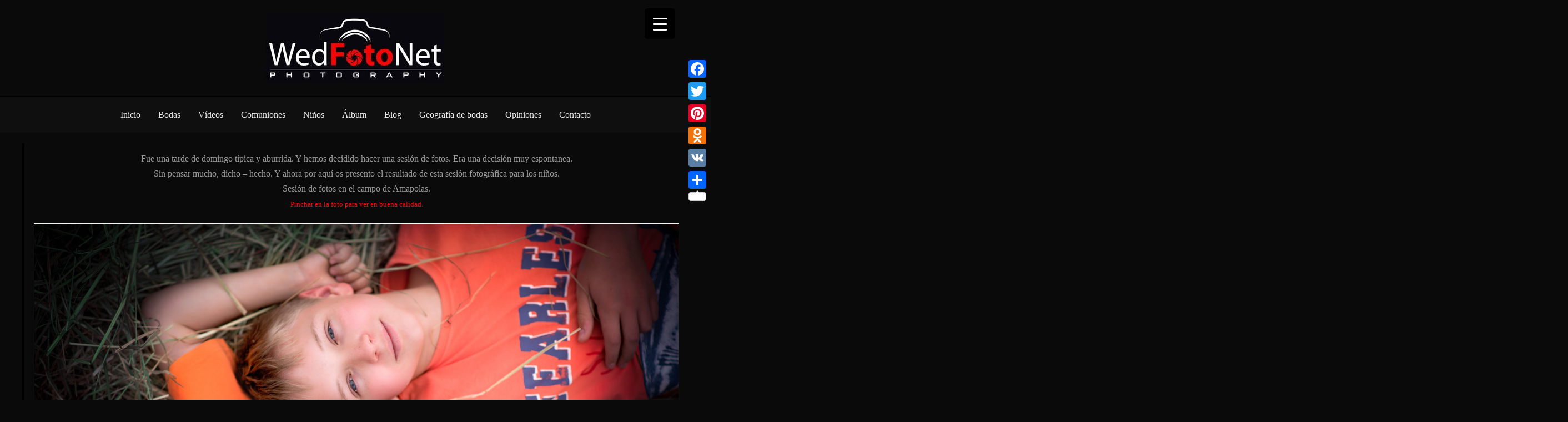

--- FILE ---
content_type: text/html; charset=UTF-8
request_url: https://www.wedfoto.net/sesion-de-fotos-en-amapolas/
body_size: 24491
content:
<!DOCTYPE html>
<html dir="ltr" lang="es" prefix="og: https://ogp.me/ns#">
<head>
    <meta charset="UTF-8">
    <meta name="viewport" content="width=device-width, initial-scale=1">
    <link rel="profile" href="https://gmpg.org/xfn/11">
    <title>Niños en Amapolas | WedFotoNet - Fotógrafo de Bodas.</title>
	<style>img:is([sizes="auto" i], [sizes^="auto," i]) { contain-intrinsic-size: 3000px 1500px }</style>
	
		<!-- All in One SEO 4.8.6.1 - aioseo.com -->
	<meta name="description" content="Sesión de fotos en el campo de amapolas para los niños." />
	<meta name="robots" content="max-image-preview:large" />
	<meta name="google-site-verification" content="sVhm3eufTr3zqdBFmhHLohbQjrHrMvvSfQuLm1KOLrg" />
	<meta name="msvalidate.01" content="D63332B4EB1E6CECC54166012761BFA5" />
	<meta name="p:domain_verify" content="22edcd5aea13fe0d33e586fe8a5531d3" />
	<meta name="yandex-verification" content="46c414876d529827" />
	<link rel="canonical" href="https://www.wedfoto.net/sesion-de-fotos-en-amapolas/" />
	<meta name="generator" content="All in One SEO (AIOSEO) 4.8.6.1" />
		<meta property="og:locale" content="es_ES" />
		<meta property="og:site_name" content="WedFotoSrudio" />
		<meta property="og:type" content="blog" />
		<meta property="og:title" content="Niños en Amapolas | WedFotoNet - Fotógrafo de Bodas." />
		<meta property="og:description" content="Sesión de fotos en el campo de amapolas para los niños." />
		<meta property="og:url" content="https://www.wedfoto.net/sesion-de-fotos-en-amapolas/" />
		<meta property="og:image" content="https://www.wedfoto.net/wp-content/uploads/2017/09/Sesion-fotografica-en-Amapolas_-_Fotografo-de-ninos-001.jpg" />
		<meta property="og:image:secure_url" content="https://www.wedfoto.net/wp-content/uploads/2017/09/Sesion-fotografica-en-Amapolas_-_Fotografo-de-ninos-001.jpg" />
		<meta name="twitter:card" content="summary" />
		<meta name="twitter:site" content="@WedFotoNet" />
		<meta name="twitter:title" content="Niños en Amapolas | WedFotoNet - Fotógrafo de Bodas." />
		<meta name="twitter:description" content="Sesión de fotos en el campo de amapolas para los niños." />
		<meta name="twitter:image" content="https://www.wedfoto.net/wp-content/uploads/2016/11/cropped-125-1.jpg" />
		<script type="application/ld+json" class="aioseo-schema">
			{"@context":"https:\/\/schema.org","@graph":[{"@type":"BreadcrumbList","@id":"https:\/\/www.wedfoto.net\/sesion-de-fotos-en-amapolas\/#breadcrumblist","itemListElement":[{"@type":"ListItem","@id":"https:\/\/www.wedfoto.net#listItem","position":1,"name":"Inicio","item":"https:\/\/www.wedfoto.net","nextItem":{"@type":"ListItem","@id":"https:\/\/www.wedfoto.net\/sesion-de-fotos-en-amapolas\/#listItem","name":"Sesi\u00f3n de fotos en Amapolas"}},{"@type":"ListItem","@id":"https:\/\/www.wedfoto.net\/sesion-de-fotos-en-amapolas\/#listItem","position":2,"name":"Sesi\u00f3n de fotos en Amapolas","previousItem":{"@type":"ListItem","@id":"https:\/\/www.wedfoto.net#listItem","name":"Inicio"}}]},{"@type":"Person","@id":"https:\/\/www.wedfoto.net\/#person","name":"Basilio","image":{"@type":"ImageObject","@id":"https:\/\/www.wedfoto.net\/sesion-de-fotos-en-amapolas\/#personImage","url":"https:\/\/secure.gravatar.com\/avatar\/7d49d14af90fc7ca596b0ac6d1f639232369726957d919928904762ca97309ae?s=96&d=mm&r=g","width":96,"height":96,"caption":"Basilio"}},{"@type":"WebPage","@id":"https:\/\/www.wedfoto.net\/sesion-de-fotos-en-amapolas\/#webpage","url":"https:\/\/www.wedfoto.net\/sesion-de-fotos-en-amapolas\/","name":"Ni\u00f1os en Amapolas | WedFotoNet - Fot\u00f3grafo de Bodas.","description":"Sesi\u00f3n de fotos en el campo de amapolas para los ni\u00f1os.","inLanguage":"es-ES","isPartOf":{"@id":"https:\/\/www.wedfoto.net\/#website"},"breadcrumb":{"@id":"https:\/\/www.wedfoto.net\/sesion-de-fotos-en-amapolas\/#breadcrumblist"},"datePublished":"2017-05-22T03:07:46+02:00","dateModified":"2018-10-05T19:36:20+02:00"},{"@type":"WebSite","@id":"https:\/\/www.wedfoto.net\/#website","url":"https:\/\/www.wedfoto.net\/","name":"WedFotoNet - Fot\u00f3grafo de Bodas.","description":"Fotograf\u00eda y V\u00eddeo de Bodas.  \u00bfQuieres tu boda perfecta? \u00a1TE HAREMOS REVIVIR EL MOMENTO EN CADA FOTO!","inLanguage":"es-ES","publisher":{"@id":"https:\/\/www.wedfoto.net\/#person"}}]}
		</script>
		<!-- All in One SEO -->

<link rel='dns-prefetch' href='//www.wedfoto.net' />
<link rel='dns-prefetch' href='//static.addtoany.com' />
<link rel='dns-prefetch' href='//fonts.googleapis.com' />
<link rel="alternate" type="application/rss+xml" title="WedFotoNet - Fotógrafo de Bodas. &raquo; Feed" href="https://www.wedfoto.net/feed/" />
<link rel="alternate" type="application/rss+xml" title="WedFotoNet - Fotógrafo de Bodas. &raquo; Feed de los comentarios" href="https://www.wedfoto.net/comments/feed/" />
<link rel="alternate" type="application/rss+xml" title="WedFotoNet - Fotógrafo de Bodas. &raquo; Comentario Sesión de fotos en Amapolas del feed" href="https://www.wedfoto.net/sesion-de-fotos-en-amapolas/feed/" />
<script type="text/javascript">
/* <![CDATA[ */
window._wpemojiSettings = {"baseUrl":"https:\/\/s.w.org\/images\/core\/emoji\/16.0.1\/72x72\/","ext":".png","svgUrl":"https:\/\/s.w.org\/images\/core\/emoji\/16.0.1\/svg\/","svgExt":".svg","source":{"wpemoji":"https:\/\/www.wedfoto.net\/wp-includes\/js\/wp-emoji.js?ver=6.8.2","twemoji":"https:\/\/www.wedfoto.net\/wp-includes\/js\/twemoji.js?ver=6.8.2"}};
/**
 * @output wp-includes/js/wp-emoji-loader.js
 */

/**
 * Emoji Settings as exported in PHP via _print_emoji_detection_script().
 * @typedef WPEmojiSettings
 * @type {object}
 * @property {?object} source
 * @property {?string} source.concatemoji
 * @property {?string} source.twemoji
 * @property {?string} source.wpemoji
 * @property {?boolean} DOMReady
 * @property {?Function} readyCallback
 */

/**
 * Support tests.
 * @typedef SupportTests
 * @type {object}
 * @property {?boolean} flag
 * @property {?boolean} emoji
 */

/**
 * IIFE to detect emoji support and load Twemoji if needed.
 *
 * @param {Window} window
 * @param {Document} document
 * @param {WPEmojiSettings} settings
 */
( function wpEmojiLoader( window, document, settings ) {
	if ( typeof Promise === 'undefined' ) {
		return;
	}

	var sessionStorageKey = 'wpEmojiSettingsSupports';
	var tests = [ 'flag', 'emoji' ];

	/**
	 * Checks whether the browser supports offloading to a Worker.
	 *
	 * @since 6.3.0
	 *
	 * @private
	 *
	 * @returns {boolean}
	 */
	function supportsWorkerOffloading() {
		return (
			typeof Worker !== 'undefined' &&
			typeof OffscreenCanvas !== 'undefined' &&
			typeof URL !== 'undefined' &&
			URL.createObjectURL &&
			typeof Blob !== 'undefined'
		);
	}

	/**
	 * @typedef SessionSupportTests
	 * @type {object}
	 * @property {number} timestamp
	 * @property {SupportTests} supportTests
	 */

	/**
	 * Get support tests from session.
	 *
	 * @since 6.3.0
	 *
	 * @private
	 *
	 * @returns {?SupportTests} Support tests, or null if not set or older than 1 week.
	 */
	function getSessionSupportTests() {
		try {
			/** @type {SessionSupportTests} */
			var item = JSON.parse(
				sessionStorage.getItem( sessionStorageKey )
			);
			if (
				typeof item === 'object' &&
				typeof item.timestamp === 'number' &&
				new Date().valueOf() < item.timestamp + 604800 && // Note: Number is a week in seconds.
				typeof item.supportTests === 'object'
			) {
				return item.supportTests;
			}
		} catch ( e ) {}
		return null;
	}

	/**
	 * Persist the supports in session storage.
	 *
	 * @since 6.3.0
	 *
	 * @private
	 *
	 * @param {SupportTests} supportTests Support tests.
	 */
	function setSessionSupportTests( supportTests ) {
		try {
			/** @type {SessionSupportTests} */
			var item = {
				supportTests: supportTests,
				timestamp: new Date().valueOf()
			};

			sessionStorage.setItem(
				sessionStorageKey,
				JSON.stringify( item )
			);
		} catch ( e ) {}
	}

	/**
	 * Checks if two sets of Emoji characters render the same visually.
	 *
	 * This is used to determine if the browser is rendering an emoji with multiple data points
	 * correctly. set1 is the emoji in the correct form, using a zero-width joiner. set2 is the emoji
	 * in the incorrect form, using a zero-width space. If the two sets render the same, then the browser
	 * does not support the emoji correctly.
	 *
	 * This function may be serialized to run in a Worker. Therefore, it cannot refer to variables from the containing
	 * scope. Everything must be passed by parameters.
	 *
	 * @since 4.9.0
	 *
	 * @private
	 *
	 * @param {CanvasRenderingContext2D} context 2D Context.
	 * @param {string} set1 Set of Emoji to test.
	 * @param {string} set2 Set of Emoji to test.
	 *
	 * @return {boolean} True if the two sets render the same.
	 */
	function emojiSetsRenderIdentically( context, set1, set2 ) {
		// Cleanup from previous test.
		context.clearRect( 0, 0, context.canvas.width, context.canvas.height );
		context.fillText( set1, 0, 0 );
		var rendered1 = new Uint32Array(
			context.getImageData(
				0,
				0,
				context.canvas.width,
				context.canvas.height
			).data
		);

		// Cleanup from previous test.
		context.clearRect( 0, 0, context.canvas.width, context.canvas.height );
		context.fillText( set2, 0, 0 );
		var rendered2 = new Uint32Array(
			context.getImageData(
				0,
				0,
				context.canvas.width,
				context.canvas.height
			).data
		);

		return rendered1.every( function ( rendered2Data, index ) {
			return rendered2Data === rendered2[ index ];
		} );
	}

	/**
	 * Checks if the center point of a single emoji is empty.
	 *
	 * This is used to determine if the browser is rendering an emoji with a single data point
	 * correctly. The center point of an incorrectly rendered emoji will be empty. A correctly
	 * rendered emoji will have a non-zero value at the center point.
	 *
	 * This function may be serialized to run in a Worker. Therefore, it cannot refer to variables from the containing
	 * scope. Everything must be passed by parameters.
	 *
	 * @since 6.8.2
	 *
	 * @private
	 *
	 * @param {CanvasRenderingContext2D} context 2D Context.
	 * @param {string} emoji Emoji to test.
	 *
	 * @return {boolean} True if the center point is empty.
	 */
	function emojiRendersEmptyCenterPoint( context, emoji ) {
		// Cleanup from previous test.
		context.clearRect( 0, 0, context.canvas.width, context.canvas.height );
		context.fillText( emoji, 0, 0 );

		// Test if the center point (16, 16) is empty (0,0,0,0).
		var centerPoint = context.getImageData(16, 16, 1, 1);
		for ( var i = 0; i < centerPoint.data.length; i++ ) {
			if ( centerPoint.data[ i ] !== 0 ) {
				// Stop checking the moment it's known not to be empty.
				return false;
			}
		}

		return true;
	}

	/**
	 * Determines if the browser properly renders Emoji that Twemoji can supplement.
	 *
	 * This function may be serialized to run in a Worker. Therefore, it cannot refer to variables from the containing
	 * scope. Everything must be passed by parameters.
	 *
	 * @since 4.2.0
	 *
	 * @private
	 *
	 * @param {CanvasRenderingContext2D} context 2D Context.
	 * @param {string} type Whether to test for support of "flag" or "emoji".
	 * @param {Function} emojiSetsRenderIdentically Reference to emojiSetsRenderIdentically function, needed due to minification.
	 * @param {Function} emojiRendersEmptyCenterPoint Reference to emojiRendersEmptyCenterPoint function, needed due to minification.
	 *
	 * @return {boolean} True if the browser can render emoji, false if it cannot.
	 */
	function browserSupportsEmoji( context, type, emojiSetsRenderIdentically, emojiRendersEmptyCenterPoint ) {
		var isIdentical;

		switch ( type ) {
			case 'flag':
				/*
				 * Test for Transgender flag compatibility. Added in Unicode 13.
				 *
				 * To test for support, we try to render it, and compare the rendering to how it would look if
				 * the browser doesn't render it correctly (white flag emoji + transgender symbol).
				 */
				isIdentical = emojiSetsRenderIdentically(
					context,
					'\uD83C\uDFF3\uFE0F\u200D\u26A7\uFE0F', // as a zero-width joiner sequence
					'\uD83C\uDFF3\uFE0F\u200B\u26A7\uFE0F' // separated by a zero-width space
				);

				if ( isIdentical ) {
					return false;
				}

				/*
				 * Test for Sark flag compatibility. This is the least supported of the letter locale flags,
				 * so gives us an easy test for full support.
				 *
				 * To test for support, we try to render it, and compare the rendering to how it would look if
				 * the browser doesn't render it correctly ([C] + [Q]).
				 */
				isIdentical = emojiSetsRenderIdentically(
					context,
					'\uD83C\uDDE8\uD83C\uDDF6', // as the sequence of two code points
					'\uD83C\uDDE8\u200B\uD83C\uDDF6' // as the two code points separated by a zero-width space
				);

				if ( isIdentical ) {
					return false;
				}

				/*
				 * Test for English flag compatibility. England is a country in the United Kingdom, it
				 * does not have a two letter locale code but rather a five letter sub-division code.
				 *
				 * To test for support, we try to render it, and compare the rendering to how it would look if
				 * the browser doesn't render it correctly (black flag emoji + [G] + [B] + [E] + [N] + [G]).
				 */
				isIdentical = emojiSetsRenderIdentically(
					context,
					// as the flag sequence
					'\uD83C\uDFF4\uDB40\uDC67\uDB40\uDC62\uDB40\uDC65\uDB40\uDC6E\uDB40\uDC67\uDB40\uDC7F',
					// with each code point separated by a zero-width space
					'\uD83C\uDFF4\u200B\uDB40\uDC67\u200B\uDB40\uDC62\u200B\uDB40\uDC65\u200B\uDB40\uDC6E\u200B\uDB40\uDC67\u200B\uDB40\uDC7F'
				);

				return ! isIdentical;
			case 'emoji':
				/*
				 * Does Emoji 16.0 cause the browser to go splat?
				 *
				 * To test for Emoji 16.0 support, try to render a new emoji: Splatter.
				 *
				 * The splatter emoji is a single code point emoji. Testing for browser support
				 * required testing the center point of the emoji to see if it is empty.
				 *
				 * 0xD83E 0xDEDF (\uD83E\uDEDF) == 🫟 Splatter.
				 *
				 * When updating this test, please ensure that the emoji is either a single code point
				 * or switch to using the emojiSetsRenderIdentically function and testing with a zero-width
				 * joiner vs a zero-width space.
				 */
				var notSupported = emojiRendersEmptyCenterPoint( context, '\uD83E\uDEDF' );
				return ! notSupported;
		}

		return false;
	}

	/**
	 * Checks emoji support tests.
	 *
	 * This function may be serialized to run in a Worker. Therefore, it cannot refer to variables from the containing
	 * scope. Everything must be passed by parameters.
	 *
	 * @since 6.3.0
	 *
	 * @private
	 *
	 * @param {string[]} tests Tests.
	 * @param {Function} browserSupportsEmoji Reference to browserSupportsEmoji function, needed due to minification.
	 * @param {Function} emojiSetsRenderIdentically Reference to emojiSetsRenderIdentically function, needed due to minification.
	 * @param {Function} emojiRendersEmptyCenterPoint Reference to emojiRendersEmptyCenterPoint function, needed due to minification.
	 *
	 * @return {SupportTests} Support tests.
	 */
	function testEmojiSupports( tests, browserSupportsEmoji, emojiSetsRenderIdentically, emojiRendersEmptyCenterPoint ) {
		var canvas;
		if (
			typeof WorkerGlobalScope !== 'undefined' &&
			self instanceof WorkerGlobalScope
		) {
			canvas = new OffscreenCanvas( 300, 150 ); // Dimensions are default for HTMLCanvasElement.
		} else {
			canvas = document.createElement( 'canvas' );
		}

		var context = canvas.getContext( '2d', { willReadFrequently: true } );

		/*
		 * Chrome on OS X added native emoji rendering in M41. Unfortunately,
		 * it doesn't work when the font is bolder than 500 weight. So, we
		 * check for bold rendering support to avoid invisible emoji in Chrome.
		 */
		context.textBaseline = 'top';
		context.font = '600 32px Arial';

		var supports = {};
		tests.forEach( function ( test ) {
			supports[ test ] = browserSupportsEmoji( context, test, emojiSetsRenderIdentically, emojiRendersEmptyCenterPoint );
		} );
		return supports;
	}

	/**
	 * Adds a script to the head of the document.
	 *
	 * @ignore
	 *
	 * @since 4.2.0
	 *
	 * @param {string} src The url where the script is located.
	 *
	 * @return {void}
	 */
	function addScript( src ) {
		var script = document.createElement( 'script' );
		script.src = src;
		script.defer = true;
		document.head.appendChild( script );
	}

	settings.supports = {
		everything: true,
		everythingExceptFlag: true
	};

	// Create a promise for DOMContentLoaded since the worker logic may finish after the event has fired.
	var domReadyPromise = new Promise( function ( resolve ) {
		document.addEventListener( 'DOMContentLoaded', resolve, {
			once: true
		} );
	} );

	// Obtain the emoji support from the browser, asynchronously when possible.
	new Promise( function ( resolve ) {
		var supportTests = getSessionSupportTests();
		if ( supportTests ) {
			resolve( supportTests );
			return;
		}

		if ( supportsWorkerOffloading() ) {
			try {
				// Note that the functions are being passed as arguments due to minification.
				var workerScript =
					'postMessage(' +
					testEmojiSupports.toString() +
					'(' +
					[
						JSON.stringify( tests ),
						browserSupportsEmoji.toString(),
						emojiSetsRenderIdentically.toString(),
						emojiRendersEmptyCenterPoint.toString()
					].join( ',' ) +
					'));';
				var blob = new Blob( [ workerScript ], {
					type: 'text/javascript'
				} );
				var worker = new Worker( URL.createObjectURL( blob ), { name: 'wpTestEmojiSupports' } );
				worker.onmessage = function ( event ) {
					supportTests = event.data;
					setSessionSupportTests( supportTests );
					worker.terminate();
					resolve( supportTests );
				};
				return;
			} catch ( e ) {}
		}

		supportTests = testEmojiSupports( tests, browserSupportsEmoji, emojiSetsRenderIdentically, emojiRendersEmptyCenterPoint );
		setSessionSupportTests( supportTests );
		resolve( supportTests );
	} )
		// Once the browser emoji support has been obtained from the session, finalize the settings.
		.then( function ( supportTests ) {
			/*
			 * Tests the browser support for flag emojis and other emojis, and adjusts the
			 * support settings accordingly.
			 */
			for ( var test in supportTests ) {
				settings.supports[ test ] = supportTests[ test ];

				settings.supports.everything =
					settings.supports.everything && settings.supports[ test ];

				if ( 'flag' !== test ) {
					settings.supports.everythingExceptFlag =
						settings.supports.everythingExceptFlag &&
						settings.supports[ test ];
				}
			}

			settings.supports.everythingExceptFlag =
				settings.supports.everythingExceptFlag &&
				! settings.supports.flag;

			// Sets DOMReady to false and assigns a ready function to settings.
			settings.DOMReady = false;
			settings.readyCallback = function () {
				settings.DOMReady = true;
			};
		} )
		.then( function () {
			return domReadyPromise;
		} )
		.then( function () {
			// When the browser can not render everything we need to load a polyfill.
			if ( ! settings.supports.everything ) {
				settings.readyCallback();

				var src = settings.source || {};

				if ( src.concatemoji ) {
					addScript( src.concatemoji );
				} else if ( src.wpemoji && src.twemoji ) {
					addScript( src.twemoji );
					addScript( src.wpemoji );
				}
			}
		} );
} )( window, document, window._wpemojiSettings );

/* ]]> */
</script>
<link rel='stylesheet' id='argpd-cookies-eu-banner-css' href='https://www.wedfoto.net/wp-content/plugins/adapta-rgpd/assets/css/cookies-banner-modern-light.css?ver=1.3.9' type='text/css' media='all' />
<link rel='stylesheet' id='sidr-css' href='https://www.wedfoto.net/wp-content/plugins/base-wp-premium/includes/css/sidr.css?ver=6.8.2' type='text/css' media='all' />
<style id='wp-emoji-styles-inline-css' type='text/css'>

	img.wp-smiley, img.emoji {
		display: inline !important;
		border: none !important;
		box-shadow: none !important;
		height: 1em !important;
		width: 1em !important;
		margin: 0 0.07em !important;
		vertical-align: -0.1em !important;
		background: none !important;
		padding: 0 !important;
	}
</style>
<link rel='stylesheet' id='wp-block-library-css' href='https://www.wedfoto.net/wp-includes/css/dist/block-library/style.css?ver=6.8.2' type='text/css' media='all' />
<style id='classic-theme-styles-inline-css' type='text/css'>
/**
 * These rules are needed for backwards compatibility.
 * They should match the button element rules in the base theme.json file.
 */
.wp-block-button__link {
	color: #ffffff;
	background-color: #32373c;
	border-radius: 9999px; /* 100% causes an oval, but any explicit but really high value retains the pill shape. */

	/* This needs a low specificity so it won't override the rules from the button element if defined in theme.json. */
	box-shadow: none;
	text-decoration: none;

	/* The extra 2px are added to size solids the same as the outline versions.*/
	padding: calc(0.667em + 2px) calc(1.333em + 2px);

	font-size: 1.125em;
}

.wp-block-file__button {
	background: #32373c;
	color: #ffffff;
	text-decoration: none;
}

</style>
<style id='global-styles-inline-css' type='text/css'>
:root{--wp--preset--aspect-ratio--square: 1;--wp--preset--aspect-ratio--4-3: 4/3;--wp--preset--aspect-ratio--3-4: 3/4;--wp--preset--aspect-ratio--3-2: 3/2;--wp--preset--aspect-ratio--2-3: 2/3;--wp--preset--aspect-ratio--16-9: 16/9;--wp--preset--aspect-ratio--9-16: 9/16;--wp--preset--color--black: #000000;--wp--preset--color--cyan-bluish-gray: #abb8c3;--wp--preset--color--white: #ffffff;--wp--preset--color--pale-pink: #f78da7;--wp--preset--color--vivid-red: #cf2e2e;--wp--preset--color--luminous-vivid-orange: #ff6900;--wp--preset--color--luminous-vivid-amber: #fcb900;--wp--preset--color--light-green-cyan: #7bdcb5;--wp--preset--color--vivid-green-cyan: #00d084;--wp--preset--color--pale-cyan-blue: #8ed1fc;--wp--preset--color--vivid-cyan-blue: #0693e3;--wp--preset--color--vivid-purple: #9b51e0;--wp--preset--gradient--vivid-cyan-blue-to-vivid-purple: linear-gradient(135deg,rgba(6,147,227,1) 0%,rgb(155,81,224) 100%);--wp--preset--gradient--light-green-cyan-to-vivid-green-cyan: linear-gradient(135deg,rgb(122,220,180) 0%,rgb(0,208,130) 100%);--wp--preset--gradient--luminous-vivid-amber-to-luminous-vivid-orange: linear-gradient(135deg,rgba(252,185,0,1) 0%,rgba(255,105,0,1) 100%);--wp--preset--gradient--luminous-vivid-orange-to-vivid-red: linear-gradient(135deg,rgba(255,105,0,1) 0%,rgb(207,46,46) 100%);--wp--preset--gradient--very-light-gray-to-cyan-bluish-gray: linear-gradient(135deg,rgb(238,238,238) 0%,rgb(169,184,195) 100%);--wp--preset--gradient--cool-to-warm-spectrum: linear-gradient(135deg,rgb(74,234,220) 0%,rgb(151,120,209) 20%,rgb(207,42,186) 40%,rgb(238,44,130) 60%,rgb(251,105,98) 80%,rgb(254,248,76) 100%);--wp--preset--gradient--blush-light-purple: linear-gradient(135deg,rgb(255,206,236) 0%,rgb(152,150,240) 100%);--wp--preset--gradient--blush-bordeaux: linear-gradient(135deg,rgb(254,205,165) 0%,rgb(254,45,45) 50%,rgb(107,0,62) 100%);--wp--preset--gradient--luminous-dusk: linear-gradient(135deg,rgb(255,203,112) 0%,rgb(199,81,192) 50%,rgb(65,88,208) 100%);--wp--preset--gradient--pale-ocean: linear-gradient(135deg,rgb(255,245,203) 0%,rgb(182,227,212) 50%,rgb(51,167,181) 100%);--wp--preset--gradient--electric-grass: linear-gradient(135deg,rgb(202,248,128) 0%,rgb(113,206,126) 100%);--wp--preset--gradient--midnight: linear-gradient(135deg,rgb(2,3,129) 0%,rgb(40,116,252) 100%);--wp--preset--font-size--small: 13px;--wp--preset--font-size--medium: 20px;--wp--preset--font-size--large: 36px;--wp--preset--font-size--x-large: 42px;--wp--preset--spacing--20: 0.44rem;--wp--preset--spacing--30: 0.67rem;--wp--preset--spacing--40: 1rem;--wp--preset--spacing--50: 1.5rem;--wp--preset--spacing--60: 2.25rem;--wp--preset--spacing--70: 3.38rem;--wp--preset--spacing--80: 5.06rem;--wp--preset--shadow--natural: 6px 6px 9px rgba(0, 0, 0, 0.2);--wp--preset--shadow--deep: 12px 12px 50px rgba(0, 0, 0, 0.4);--wp--preset--shadow--sharp: 6px 6px 0px rgba(0, 0, 0, 0.2);--wp--preset--shadow--outlined: 6px 6px 0px -3px rgba(255, 255, 255, 1), 6px 6px rgba(0, 0, 0, 1);--wp--preset--shadow--crisp: 6px 6px 0px rgba(0, 0, 0, 1);}:where(.is-layout-flex){gap: 0.5em;}:where(.is-layout-grid){gap: 0.5em;}body .is-layout-flex{display: flex;}.is-layout-flex{flex-wrap: wrap;align-items: center;}.is-layout-flex > :is(*, div){margin: 0;}body .is-layout-grid{display: grid;}.is-layout-grid > :is(*, div){margin: 0;}:where(.wp-block-columns.is-layout-flex){gap: 2em;}:where(.wp-block-columns.is-layout-grid){gap: 2em;}:where(.wp-block-post-template.is-layout-flex){gap: 1.25em;}:where(.wp-block-post-template.is-layout-grid){gap: 1.25em;}.has-black-color{color: var(--wp--preset--color--black) !important;}.has-cyan-bluish-gray-color{color: var(--wp--preset--color--cyan-bluish-gray) !important;}.has-white-color{color: var(--wp--preset--color--white) !important;}.has-pale-pink-color{color: var(--wp--preset--color--pale-pink) !important;}.has-vivid-red-color{color: var(--wp--preset--color--vivid-red) !important;}.has-luminous-vivid-orange-color{color: var(--wp--preset--color--luminous-vivid-orange) !important;}.has-luminous-vivid-amber-color{color: var(--wp--preset--color--luminous-vivid-amber) !important;}.has-light-green-cyan-color{color: var(--wp--preset--color--light-green-cyan) !important;}.has-vivid-green-cyan-color{color: var(--wp--preset--color--vivid-green-cyan) !important;}.has-pale-cyan-blue-color{color: var(--wp--preset--color--pale-cyan-blue) !important;}.has-vivid-cyan-blue-color{color: var(--wp--preset--color--vivid-cyan-blue) !important;}.has-vivid-purple-color{color: var(--wp--preset--color--vivid-purple) !important;}.has-black-background-color{background-color: var(--wp--preset--color--black) !important;}.has-cyan-bluish-gray-background-color{background-color: var(--wp--preset--color--cyan-bluish-gray) !important;}.has-white-background-color{background-color: var(--wp--preset--color--white) !important;}.has-pale-pink-background-color{background-color: var(--wp--preset--color--pale-pink) !important;}.has-vivid-red-background-color{background-color: var(--wp--preset--color--vivid-red) !important;}.has-luminous-vivid-orange-background-color{background-color: var(--wp--preset--color--luminous-vivid-orange) !important;}.has-luminous-vivid-amber-background-color{background-color: var(--wp--preset--color--luminous-vivid-amber) !important;}.has-light-green-cyan-background-color{background-color: var(--wp--preset--color--light-green-cyan) !important;}.has-vivid-green-cyan-background-color{background-color: var(--wp--preset--color--vivid-green-cyan) !important;}.has-pale-cyan-blue-background-color{background-color: var(--wp--preset--color--pale-cyan-blue) !important;}.has-vivid-cyan-blue-background-color{background-color: var(--wp--preset--color--vivid-cyan-blue) !important;}.has-vivid-purple-background-color{background-color: var(--wp--preset--color--vivid-purple) !important;}.has-black-border-color{border-color: var(--wp--preset--color--black) !important;}.has-cyan-bluish-gray-border-color{border-color: var(--wp--preset--color--cyan-bluish-gray) !important;}.has-white-border-color{border-color: var(--wp--preset--color--white) !important;}.has-pale-pink-border-color{border-color: var(--wp--preset--color--pale-pink) !important;}.has-vivid-red-border-color{border-color: var(--wp--preset--color--vivid-red) !important;}.has-luminous-vivid-orange-border-color{border-color: var(--wp--preset--color--luminous-vivid-orange) !important;}.has-luminous-vivid-amber-border-color{border-color: var(--wp--preset--color--luminous-vivid-amber) !important;}.has-light-green-cyan-border-color{border-color: var(--wp--preset--color--light-green-cyan) !important;}.has-vivid-green-cyan-border-color{border-color: var(--wp--preset--color--vivid-green-cyan) !important;}.has-pale-cyan-blue-border-color{border-color: var(--wp--preset--color--pale-cyan-blue) !important;}.has-vivid-cyan-blue-border-color{border-color: var(--wp--preset--color--vivid-cyan-blue) !important;}.has-vivid-purple-border-color{border-color: var(--wp--preset--color--vivid-purple) !important;}.has-vivid-cyan-blue-to-vivid-purple-gradient-background{background: var(--wp--preset--gradient--vivid-cyan-blue-to-vivid-purple) !important;}.has-light-green-cyan-to-vivid-green-cyan-gradient-background{background: var(--wp--preset--gradient--light-green-cyan-to-vivid-green-cyan) !important;}.has-luminous-vivid-amber-to-luminous-vivid-orange-gradient-background{background: var(--wp--preset--gradient--luminous-vivid-amber-to-luminous-vivid-orange) !important;}.has-luminous-vivid-orange-to-vivid-red-gradient-background{background: var(--wp--preset--gradient--luminous-vivid-orange-to-vivid-red) !important;}.has-very-light-gray-to-cyan-bluish-gray-gradient-background{background: var(--wp--preset--gradient--very-light-gray-to-cyan-bluish-gray) !important;}.has-cool-to-warm-spectrum-gradient-background{background: var(--wp--preset--gradient--cool-to-warm-spectrum) !important;}.has-blush-light-purple-gradient-background{background: var(--wp--preset--gradient--blush-light-purple) !important;}.has-blush-bordeaux-gradient-background{background: var(--wp--preset--gradient--blush-bordeaux) !important;}.has-luminous-dusk-gradient-background{background: var(--wp--preset--gradient--luminous-dusk) !important;}.has-pale-ocean-gradient-background{background: var(--wp--preset--gradient--pale-ocean) !important;}.has-electric-grass-gradient-background{background: var(--wp--preset--gradient--electric-grass) !important;}.has-midnight-gradient-background{background: var(--wp--preset--gradient--midnight) !important;}.has-small-font-size{font-size: var(--wp--preset--font-size--small) !important;}.has-medium-font-size{font-size: var(--wp--preset--font-size--medium) !important;}.has-large-font-size{font-size: var(--wp--preset--font-size--large) !important;}.has-x-large-font-size{font-size: var(--wp--preset--font-size--x-large) !important;}
:where(.wp-block-post-template.is-layout-flex){gap: 1.25em;}:where(.wp-block-post-template.is-layout-grid){gap: 1.25em;}
:where(.wp-block-columns.is-layout-flex){gap: 2em;}:where(.wp-block-columns.is-layout-grid){gap: 2em;}
:root :where(.wp-block-pullquote){font-size: 1.5em;line-height: 1.6;}
</style>
<link rel='stylesheet' id='premium-style-css' href='https://www.wedfoto.net/wp-content/plugins/base-wp-premium/includes/customizer/premium.css?ver=6.8.2' type='text/css' media='all' />
<style id='premium-style-inline-css' type='text/css'>

        body .site,
        .site button,
        .site input,
        .site select,
        .site textarea
        {
            font-family: "Georgia", georgia;
            font-size: 1rem;
        }
        .site h1, .site h2, .site legend, .site h3, .site h4, .site h5, .site h6 {
            font-family: "Georgia", georgia;
        }
        .site-header .header-content .site-branding .site-title h1 a {
            font-size: 2.4rem;
        }
        .site .site-header .site-branding .site-description {
            font-size: 1rem;
        }
        h3.widget-title {
            font-size: 1.2rem!important;
        }
        .site h1 {
            font-size: 1.6rem;
        }
        .site h2 {
           font-size: 1.4rem;
        }
        .site h3 {
           font-size: 1.3rem;
        }
        .site h4 {
           font-size: 1.2rem;
        }
        .site h5 {
           font-size: 1.1rem;
        }
        .site h6 {
           font-size: 1.0rem;
        }
        #sidr.sidr {
            background:#0a0a0a;
        }
        #sidr.sidr li a {
            color:#e8e8e8;
 
        }
        #sidr.sidr li a:hover {
            color:#4c4c4c;
        }
        .edd-submit,
        #edd-purchase-button,
        input[type="submit"].edd-submit,
        .woocommerce #respond input#submit.alt,
        .woocommerce a.button.alt,
        .woocommerce button.button.alt,
        .woocommerce input.button.alt,
        .woocommerce a.button,
        .woocommerce button.button,
        .woocommerce input.button,
        .woocommerce #respond input#submit {
            border-color: #ff9900!important;
            background: #ff9900!important;
            color: #ffffff!important;
        }
        .edd-submit:hover,
        #edd-purchase-button:hover,
        input[type="submit"].edd-submit:hover,
        .woocommerce #respond input#submit.alt:hover,
        .woocommerce a.button.alt:hover,
        .woocommerce button.button.alt:hover,
        .woocommerce input.button.alt:hover,
        .woocommerce a.button:hover,
        .woocommerce button.button:hover,
        .woocommerce input.button:hover,
        .woocommerce #respond input#submit:hover{
            border-color: #ff8800!important;
            background: #ff8800!important;
            color: #ffffff!important;
        }
        article {
       border: none!important;
       background: none!important;
       -moz-box-shadow: none!important;
       -webkit-box-shadow: none!important;
       box-shadow: none!important;
}

.entry-image {
text-align: center;
}
        
</style>
<link rel='stylesheet' id='base-wp-premium-css' href='https://www.wedfoto.net/wp-content/plugins/base-wp-premium/includes/css/base-wp-premium.css?ver=6.8.2' type='text/css' media='all' />
<link rel='stylesheet' id='bwg_fonts-css' href='https://www.wedfoto.net/wp-content/plugins/photo-gallery/css/bwg-fonts/fonts.css?ver=0.0.1' type='text/css' media='all' />
<link rel='stylesheet' id='sumoselect-css' href='https://www.wedfoto.net/wp-content/plugins/photo-gallery/css/sumoselect.min.css?ver=3.0.3' type='text/css' media='all' />
<link rel='stylesheet' id='mCustomScrollbar-css' href='https://www.wedfoto.net/wp-content/plugins/photo-gallery/css/jquery.mCustomScrollbar.min.css?ver=2.5.49' type='text/css' media='all' />
<link rel='stylesheet' id='bwg_googlefonts-css' href='https://fonts.googleapis.com/css?family=Ubuntu&#038;subset=greek,latin,greek-ext,vietnamese,cyrillic-ext,latin-ext,cyrillic' type='text/css' media='all' />
<link rel='stylesheet' id='bwg_frontend-css' href='https://www.wedfoto.net/wp-content/plugins/photo-gallery/css/styles.min.css?ver=2.5.49' type='text/css' media='all' />
<style id='responsive-menu-inline-css' type='text/css'>
/** This file is major component of this plugin so please don't try to edit here. */
#rmp_menu_trigger-12515 {
  width: 55px;
  height: 55px;
  position: fixed;
  top: 15px;
  border-radius: 5px;
  display: none;
  text-decoration: none;
  right: 5%;
  background: #000000;
  transition: transform 0.5s, background-color 0.5s;
}
#rmp_menu_trigger-12515:hover, #rmp_menu_trigger-12515:focus {
  background: #000000;
  text-decoration: unset;
}
#rmp_menu_trigger-12515.is-active {
  background: #000000;
}
#rmp_menu_trigger-12515 .rmp-trigger-box {
  width: 25px;
  color: #ffffff;
}
#rmp_menu_trigger-12515 .rmp-trigger-icon-active, #rmp_menu_trigger-12515 .rmp-trigger-text-open {
  display: none;
}
#rmp_menu_trigger-12515.is-active .rmp-trigger-icon-active, #rmp_menu_trigger-12515.is-active .rmp-trigger-text-open {
  display: inline;
}
#rmp_menu_trigger-12515.is-active .rmp-trigger-icon-inactive, #rmp_menu_trigger-12515.is-active .rmp-trigger-text {
  display: none;
}
#rmp_menu_trigger-12515 .rmp-trigger-label {
  color: #ffffff;
  pointer-events: none;
  line-height: 13px;
  font-family: inherit;
  font-size: 14px;
  display: inline;
  text-transform: inherit;
}
#rmp_menu_trigger-12515 .rmp-trigger-label.rmp-trigger-label-top {
  display: block;
  margin-bottom: 12px;
}
#rmp_menu_trigger-12515 .rmp-trigger-label.rmp-trigger-label-bottom {
  display: block;
  margin-top: 12px;
}
#rmp_menu_trigger-12515 .responsive-menu-pro-inner {
  display: block;
}
#rmp_menu_trigger-12515 .rmp-trigger-icon-inactive .rmp-font-icon {
  color: #ffffff;
}
#rmp_menu_trigger-12515 .responsive-menu-pro-inner, #rmp_menu_trigger-12515 .responsive-menu-pro-inner::before, #rmp_menu_trigger-12515 .responsive-menu-pro-inner::after {
  width: 25px;
  height: 3px;
  background-color: #ffffff;
  border-radius: 4px;
  position: absolute;
}
#rmp_menu_trigger-12515 .rmp-trigger-icon-active .rmp-font-icon {
  color: #ffffff;
}
#rmp_menu_trigger-12515.is-active .responsive-menu-pro-inner, #rmp_menu_trigger-12515.is-active .responsive-menu-pro-inner::before, #rmp_menu_trigger-12515.is-active .responsive-menu-pro-inner::after {
  background-color: #ffffff;
}
#rmp_menu_trigger-12515:hover .rmp-trigger-icon-inactive .rmp-font-icon {
  color: #ffffff;
}
#rmp_menu_trigger-12515:not(.is-active):hover .responsive-menu-pro-inner, #rmp_menu_trigger-12515:not(.is-active):hover .responsive-menu-pro-inner::before, #rmp_menu_trigger-12515:not(.is-active):hover .responsive-menu-pro-inner::after {
  background-color: #ffffff;
}
#rmp_menu_trigger-12515 .responsive-menu-pro-inner::before {
  top: 10px;
}
#rmp_menu_trigger-12515 .responsive-menu-pro-inner::after {
  bottom: 10px;
}
#rmp_menu_trigger-12515.is-active .responsive-menu-pro-inner::after {
  bottom: 0;
}
/* Hamburger menu styling */
@media screen and (max-width: 8000px) {
  /** Menu Title Style */
  /** Menu Additional Content Style */
  #rmp_menu_trigger-12515 {
    display: block;
  }
  #rmp-container-12515 {
    position: fixed;
    top: 0;
    margin: 0;
    transition: transform 0.5s;
    overflow: auto;
    display: block;
    width: 75%;
    background-color: #212121;
    background-image: url("");
    height: 100%;
    left: 0;
    padding-top: 0px;
    padding-left: 0px;
    padding-bottom: 0px;
    padding-right: 0px;
  }
  #rmp-menu-wrap-12515 {
    padding-top: 0px;
    padding-left: 0px;
    padding-bottom: 0px;
    padding-right: 0px;
    background-color: #212121;
  }
  #rmp-menu-wrap-12515 .rmp-menu, #rmp-menu-wrap-12515 .rmp-submenu {
    width: 100%;
    box-sizing: border-box;
    margin: 0;
    padding: 0;
  }
  #rmp-menu-wrap-12515 .rmp-submenu-depth-1 .rmp-menu-item-link {
    padding-left: 10%;
  }
  #rmp-menu-wrap-12515 .rmp-submenu-depth-2 .rmp-menu-item-link {
    padding-left: 15%;
  }
  #rmp-menu-wrap-12515 .rmp-submenu-depth-3 .rmp-menu-item-link {
    padding-left: 20%;
  }
  #rmp-menu-wrap-12515 .rmp-submenu-depth-4 .rmp-menu-item-link {
    padding-left: 25%;
  }
  #rmp-menu-wrap-12515 .rmp-submenu.rmp-submenu-open {
    display: block;
  }
  #rmp-menu-wrap-12515 .rmp-menu-item {
    width: 100%;
    list-style: none;
    margin: 0;
  }
  #rmp-menu-wrap-12515 .rmp-menu-item-link {
    height: 40px;
    line-height: 40px;
    font-size: 13px;
    border-bottom: 1px solid #212121;
    font-family: inherit;
    color: #ffffff;
    text-align: left;
    background-color: #212121;
    font-weight: normal;
    letter-spacing: 0px;
    display: block;
    box-sizing: border-box;
    width: 100%;
    text-decoration: none;
    position: relative;
    overflow: hidden;
    transition: background-color 0.5s, border-color 0.5s, 0.5s;
    padding: 0 5%;
    padding-right: 50px;
  }
  #rmp-menu-wrap-12515 .rmp-menu-item-link:after, #rmp-menu-wrap-12515 .rmp-menu-item-link:before {
    display: none;
  }
  #rmp-menu-wrap-12515 .rmp-menu-item-link:hover, #rmp-menu-wrap-12515 .rmp-menu-item-link:focus {
    color: #ffffff;
    border-color: #212121;
    background-color: #3f3f3f;
  }
  #rmp-menu-wrap-12515 .rmp-menu-item-link:focus {
    outline: none;
    border-color: unset;
    box-shadow: unset;
  }
  #rmp-menu-wrap-12515 .rmp-menu-item-link .rmp-font-icon {
    height: 40px;
    line-height: 40px;
    margin-right: 10px;
    font-size: 13px;
  }
  #rmp-menu-wrap-12515 .rmp-menu-current-item .rmp-menu-item-link {
    color: #ffffff;
    border-color: #212121;
    background-color: #212121;
  }
  #rmp-menu-wrap-12515 .rmp-menu-current-item .rmp-menu-item-link:hover, #rmp-menu-wrap-12515 .rmp-menu-current-item .rmp-menu-item-link:focus {
    color: #ffffff;
    border-color: #3f3f3f;
    background-color: #3f3f3f;
  }
  #rmp-menu-wrap-12515 .rmp-menu-subarrow {
    position: absolute;
    top: 0;
    bottom: 0;
    text-align: center;
    overflow: hidden;
    background-size: cover;
    overflow: hidden;
    right: 0;
    border-left-style: solid;
    border-left-color: #212121;
    border-left-width: 1px;
    height: 40px;
    width: 40px;
    color: #ffffff;
    background-color: #212121;
  }
  #rmp-menu-wrap-12515 .rmp-menu-subarrow svg {
    fill: #ffffff;
  }
  #rmp-menu-wrap-12515 .rmp-menu-subarrow:hover {
    color: #ffffff;
    border-color: #3f3f3f;
    background-color: #3f3f3f;
  }
  #rmp-menu-wrap-12515 .rmp-menu-subarrow:hover svg {
    fill: #ffffff;
  }
  #rmp-menu-wrap-12515 .rmp-menu-subarrow .rmp-font-icon {
    margin-right: unset;
  }
  #rmp-menu-wrap-12515 .rmp-menu-subarrow * {
    vertical-align: middle;
    line-height: 40px;
  }
  #rmp-menu-wrap-12515 .rmp-menu-subarrow-active {
    display: block;
    background-size: cover;
    color: #ffffff;
    border-color: #212121;
    background-color: #212121;
  }
  #rmp-menu-wrap-12515 .rmp-menu-subarrow-active svg {
    fill: #ffffff;
  }
  #rmp-menu-wrap-12515 .rmp-menu-subarrow-active:hover {
    color: #ffffff;
    border-color: #3f3f3f;
    background-color: #3f3f3f;
  }
  #rmp-menu-wrap-12515 .rmp-menu-subarrow-active:hover svg {
    fill: #ffffff;
  }
  #rmp-menu-wrap-12515 .rmp-submenu {
    display: none;
  }
  #rmp-menu-wrap-12515 .rmp-submenu .rmp-menu-item-link {
    height: 40px;
    line-height: 40px;
    letter-spacing: 0px;
    font-size: 13px;
    border-bottom: 1px solid #212121;
    font-family: inherit;
    font-weight: normal;
    color: #ffffff;
    text-align: left;
    background-color: #212121;
  }
  #rmp-menu-wrap-12515 .rmp-submenu .rmp-menu-item-link:hover, #rmp-menu-wrap-12515 .rmp-submenu .rmp-menu-item-link:focus {
    color: #ffffff;
    border-color: #212121;
    background-color: #3f3f3f;
  }
  #rmp-menu-wrap-12515 .rmp-submenu .rmp-menu-current-item .rmp-menu-item-link {
    color: #ffffff;
    border-color: #212121;
    background-color: #212121;
  }
  #rmp-menu-wrap-12515 .rmp-submenu .rmp-menu-current-item .rmp-menu-item-link:hover, #rmp-menu-wrap-12515 .rmp-submenu .rmp-menu-current-item .rmp-menu-item-link:focus {
    color: #ffffff;
    border-color: #3f3f3f;
    background-color: #3f3f3f;
  }
  #rmp-menu-wrap-12515 .rmp-submenu .rmp-menu-subarrow {
    right: 0;
    border-right: unset;
    border-left-style: solid;
    border-left-color: #212121;
    border-left-width: 1px;
    height: 40px;
    line-height: 40px;
    width: 40px;
    color: #ffffff;
    background-color: #212121;
  }
  #rmp-menu-wrap-12515 .rmp-submenu .rmp-menu-subarrow:hover {
    color: #ffffff;
    border-color: #3f3f3f;
    background-color: #3f3f3f;
  }
  #rmp-menu-wrap-12515 .rmp-submenu .rmp-menu-subarrow-active {
    color: #ffffff;
    border-color: #212121;
    background-color: #212121;
  }
  #rmp-menu-wrap-12515 .rmp-submenu .rmp-menu-subarrow-active:hover {
    color: #ffffff;
    border-color: #3f3f3f;
    background-color: #3f3f3f;
  }
  #rmp-menu-wrap-12515 .rmp-menu-item-description {
    margin: 0;
    padding: 5px 5%;
    opacity: 0.8;
    color: #ffffff;
  }
  #rmp-search-box-12515 {
    display: block;
    padding-top: 0px;
    padding-left: 5%;
    padding-bottom: 0px;
    padding-right: 5%;
  }
  #rmp-search-box-12515 .rmp-search-form {
    margin: 0;
  }
  #rmp-search-box-12515 .rmp-search-box {
    background: #ffffff;
    border: 1px solid #dadada;
    color: #333333;
    width: 100%;
    padding: 0 5%;
    border-radius: 30px;
    height: 45px;
    -webkit-appearance: none;
  }
  #rmp-search-box-12515 .rmp-search-box::placeholder {
    color: #c7c7cd;
  }
  #rmp-search-box-12515 .rmp-search-box:focus {
    background-color: #ffffff;
    outline: 2px solid #dadada;
    color: #333333;
  }
  #rmp-menu-title-12515 {
    background-color: #212121;
    color: #ffffff;
    text-align: left;
    font-size: 13px;
    padding-top: 10%;
    padding-left: 5%;
    padding-bottom: 0%;
    padding-right: 5%;
    font-weight: 400;
    transition: background-color 0.5s, border-color 0.5s, color 0.5s;
  }
  #rmp-menu-title-12515:hover {
    background-color: #212121;
    color: #ffffff;
  }
  #rmp-menu-title-12515 > .rmp-menu-title-link {
    color: #ffffff;
    width: 100%;
    background-color: unset;
    text-decoration: none;
  }
  #rmp-menu-title-12515 > .rmp-menu-title-link:hover {
    color: #ffffff;
  }
  #rmp-menu-title-12515 .rmp-font-icon {
    font-size: 13px;
  }
  #rmp-menu-additional-content-12515 {
    padding-top: 0px;
    padding-left: 5%;
    padding-bottom: 0px;
    padding-right: 5%;
    color: #ffffff;
    text-align: center;
    font-size: 16px;
  }
}
/**
This file contents common styling of menus.
*/
.rmp-container {
  display: none;
  visibility: visible;
  padding: 0px 0px 0px 0px;
  z-index: 99998;
  transition: all 0.3s;
  /** Scrolling bar in menu setting box **/
}
.rmp-container.rmp-fade-top, .rmp-container.rmp-fade-left, .rmp-container.rmp-fade-right, .rmp-container.rmp-fade-bottom {
  display: none;
}
.rmp-container.rmp-slide-left, .rmp-container.rmp-push-left {
  transform: translateX(-100%);
  -ms-transform: translateX(-100%);
  -webkit-transform: translateX(-100%);
  -moz-transform: translateX(-100%);
}
.rmp-container.rmp-slide-left.rmp-menu-open, .rmp-container.rmp-push-left.rmp-menu-open {
  transform: translateX(0);
  -ms-transform: translateX(0);
  -webkit-transform: translateX(0);
  -moz-transform: translateX(0);
}
.rmp-container.rmp-slide-right, .rmp-container.rmp-push-right {
  transform: translateX(100%);
  -ms-transform: translateX(100%);
  -webkit-transform: translateX(100%);
  -moz-transform: translateX(100%);
}
.rmp-container.rmp-slide-right.rmp-menu-open, .rmp-container.rmp-push-right.rmp-menu-open {
  transform: translateX(0);
  -ms-transform: translateX(0);
  -webkit-transform: translateX(0);
  -moz-transform: translateX(0);
}
.rmp-container.rmp-slide-top, .rmp-container.rmp-push-top {
  transform: translateY(-100%);
  -ms-transform: translateY(-100%);
  -webkit-transform: translateY(-100%);
  -moz-transform: translateY(-100%);
}
.rmp-container.rmp-slide-top.rmp-menu-open, .rmp-container.rmp-push-top.rmp-menu-open {
  transform: translateY(0);
  -ms-transform: translateY(0);
  -webkit-transform: translateY(0);
  -moz-transform: translateY(0);
}
.rmp-container.rmp-slide-bottom, .rmp-container.rmp-push-bottom {
  transform: translateY(100%);
  -ms-transform: translateY(100%);
  -webkit-transform: translateY(100%);
  -moz-transform: translateY(100%);
}
.rmp-container.rmp-slide-bottom.rmp-menu-open, .rmp-container.rmp-push-bottom.rmp-menu-open {
  transform: translateX(0);
  -ms-transform: translateX(0);
  -webkit-transform: translateX(0);
  -moz-transform: translateX(0);
}
.rmp-container::-webkit-scrollbar {
  width: 0px;
}
.rmp-container ::-webkit-scrollbar-track {
  box-shadow: inset 0 0 5px transparent;
}
.rmp-container ::-webkit-scrollbar-thumb {
  background: transparent;
}
.rmp-container ::-webkit-scrollbar-thumb:hover {
  background: transparent;
}
.rmp-container .rmp-menu-wrap .rmp-menu {
  transition: none;
  border-radius: 0;
  box-shadow: none;
  background: none;
  border: 0;
  bottom: auto;
  box-sizing: border-box;
  clip: auto;
  color: #666;
  display: block;
  float: none;
  font-family: inherit;
  font-size: 14px;
  height: auto;
  left: auto;
  line-height: 1.7;
  list-style-type: none;
  margin: 0;
  min-height: auto;
  max-height: none;
  opacity: 1;
  outline: none;
  overflow: visible;
  padding: 0;
  position: relative;
  pointer-events: auto;
  right: auto;
  text-align: left;
  text-decoration: none;
  text-indent: 0;
  text-transform: none;
  transform: none;
  top: auto;
  visibility: inherit;
  width: auto;
  word-wrap: break-word;
  white-space: normal;
}
.rmp-container .rmp-menu-additional-content {
  display: block;
  word-break: break-word;
}
.rmp-container .rmp-menu-title {
  display: flex;
  flex-direction: column;
}
.rmp-container .rmp-menu-title .rmp-menu-title-image {
  max-width: 100%;
  margin-bottom: 15px;
  display: block;
  margin: auto;
  margin-bottom: 15px;
}
button.rmp_menu_trigger {
  z-index: 999999;
  overflow: hidden;
  outline: none;
  border: 0;
  display: none;
  margin: 0;
  transition: transform 0.5s, background-color 0.5s;
  padding: 0;
}
button.rmp_menu_trigger .responsive-menu-pro-inner::before, button.rmp_menu_trigger .responsive-menu-pro-inner::after {
  content: "";
  display: block;
}
button.rmp_menu_trigger .responsive-menu-pro-inner::before {
  top: 10px;
}
button.rmp_menu_trigger .responsive-menu-pro-inner::after {
  bottom: 10px;
}
button.rmp_menu_trigger .rmp-trigger-box {
  width: 40px;
  display: inline-block;
  position: relative;
  pointer-events: none;
  vertical-align: super;
}
/*  Menu Trigger Boring Animation */
.rmp-menu-trigger-boring .responsive-menu-pro-inner {
  transition-property: none;
}
.rmp-menu-trigger-boring .responsive-menu-pro-inner::after, .rmp-menu-trigger-boring .responsive-menu-pro-inner::before {
  transition-property: none;
}
.rmp-menu-trigger-boring.is-active .responsive-menu-pro-inner {
  transform: rotate(45deg);
}
.rmp-menu-trigger-boring.is-active .responsive-menu-pro-inner:before {
  top: 0;
  opacity: 0;
}
.rmp-menu-trigger-boring.is-active .responsive-menu-pro-inner:after {
  bottom: 0;
  transform: rotate(-90deg);
}

</style>
<link rel='stylesheet' id='dashicons-css' href='https://www.wedfoto.net/wp-includes/css/dashicons.css?ver=6.8.2' type='text/css' media='all' />
<link rel='stylesheet' id='twenty20-css' href='https://www.wedfoto.net/wp-content/plugins/twenty20/assets/css/twenty20.css?ver=2.0.4' type='text/css' media='all' />
<link rel='stylesheet' id='base-wp-style-css' href='https://www.wedfoto.net/wp-content/themes/base-wp/style.css?ver=6.8.2' type='text/css' media='all' />
<link rel='stylesheet' id='base-wp-fonts-css' href='//fonts.googleapis.com/css?family=Open+Sans%3A300%2C300i%2C400%2C400i%2C700%2C700i&#038;subset=latin-ext&#038;ver=6.8.2' type='text/css' media='all' />
<link rel='stylesheet' id='addtoany-css' href='https://www.wedfoto.net/wp-content/plugins/add-to-any/addtoany.min.css?ver=1.16' type='text/css' media='all' />
<style id='addtoany-inline-css' type='text/css'>
@media screen and (max-width:980px){
.a2a_floating_style.a2a_vertical_style{display:none;}
}
</style>
<link rel='stylesheet' id='dynamic-style-css' href='https://www.wedfoto.net/wp-content/themes/base-wp/css/dynamic.css?ver=6.8.2' type='text/css' media='all' />
<style id='dynamic-style-inline-css' type='text/css'>

    input[type="text"],
    input[type="email"],
    input[type="url"],
    input[type="password"],
    input[type="search"],
    input[type="number"],
    input[type="tel"],
    textarea,
    select  {
        background:  #0f0f0f;
        border: 1px solid #000000;
        color:#828282;
    }
    
    table {
        border:1px solid #000000; 
        background:#0a0a0a;
    }
    table th {
        background:#090909;
        border-bottom: 1px solid #000000;
    }
    table td {
        background: #0f0f0f;
        border: 1px solid #000000;
    }
    
    .site-footer table {
        border:1px solid #000000; 
        background:#0a0a0a;
    }
    .site-footer table th {
        background:#090909;
        border-bottom: 1px solid #000000;
    }
    .site-footer table td {
        background: #0f0f0f;
        border: 1px solid #000000;
    }
    
    ul.page-numbers li {
        background: #0f0f0f;
        border: 1px solid #000000;
    }

    ul.page-numbers .current {
        background: #050505;
    }
    
    pre {
        background: #000000;
    }
    blockquote {
        border-left-color: #000000;
    }
    
    .site-main .posts-navigation,
    .site-main .comment-navigation,
    .site-main .post-navigation,
    .breadcrumb,
    .header-widget-region .widget,
    .widget-area .widget,
    .hentry,
    .comment-body {
        background: #191919;
        border: 1px solid #000000;
    }
    
    .comment-meta,
    .entry-footer {
        background: #050505;
        border: 1px solid #0f0f0f;
    }
    
    .site-footer .widget {
        background: #191919;
        border: 1px solid #000000;
    }
    .site-footer .widget .widget-title {
        background: #050505;
        border: 1px solid #0f0f0f;
    }
    .header-widget-region .widget .widget-title,
    .widget-area .widget .widget-title {
        background: #050505;
        border: 1px solid #0f0f0f;
    }
    
    .widget .sub-menu {
        background: #090909;
    }
    .widget li.sub-menu.sub-menu {
        background: #070707;
    }
    .site-footer .widget .sub-menu {
        background: #090909;
    }
    .site-footer .widget li.sub-menu.sub-menu {
        background: #070707;
    }
    
    .woocommerce .shop-table {
        border:1px solid #000000; 
        background:#0a0a0a;
    }
    .woocommerce table.shop_table th {
        background:#090909;
        border-bottom: 1px solid #000000;
        border-top:none;
    }
    .woocommerce table.shop_table td {
        background: #0f0f0f;
        border: 1px solid #000000;
        border-top:none!important;
    }
    .widget_shopping_cart .widget_shopping_cart_content {
        background: #191919;
        border:1px solid #050505;
    }
    .woocommerce .woocommerce-tabs ul.tabs {
        background: #0f0f0f;
    }
    .woocommerce div.product .woocommerce-tabs ul.tabs li.active {
        background: #191919!important;
    }
    .woocommerce .woocommerce-tabs .panel {
        background: #191919;
    }
    .woocommerce-error, .woocommerce-info, .woocommerce-message {
        background: #090909;
    }
    .woocommerce .woocommerce-checkout #payment, .woocommerce #add_payment_method #payment{
        background: #191919;
    }
    
</style>
<link rel='stylesheet' id='custom-style-css' href='https://www.wedfoto.net/wp-content/themes/base-wp/css/custom.css?ver=6.8.2' type='text/css' media='all' />
<style id='custom-style-inline-css' type='text/css'>

    .site-header {
        background:#0a0a0a;
        border-bottom: 1px solid #000000;
    }
    .site-description {
        color:#afafaf;
    }
    .header-nav ul li a,
    .site-title a,
    .menu-toggle {
        color:#e8e8e8;
    }
    .header-nav {
        background:#000000;
    }
    .menu-toggle:hover,
    .header-nav ul li a:hover {
        color:#4c4c4c;
    }
    .main-navigation {
        border-top: 1px solid #000000;
        background: #0f0f0f;        
    }
    .main-navigation a {
        color:#e8e8e8;
    }
    .main-navigation a:hover {
        color:#4c4c4c;
    }
    .main-navigation ul ul {
       background: #0a0a0a;      
    }
    .main-navigation ul li:hover > a {
        color: #4c4c4c;
    }
    .site-footer {
        border-top: 1px solid #000000;
        background:#0a0a0a;
        color:#e0e0e0;
    }
    .site-footer a {
        color:#444444;
    }
    .site-footer a:hover,
    .site-footer a:focus {
        color:#ff9900;
    }
    .site-footer h1,
    .site-footer h2,
    .site-footer h3,
    .site-footer h4,
    .site-footer h5,
    .site-footer h6 {
        color:#444444;
    }
    .site-content {
        color: #828282;
    }
    .site-content a {
        color: #5b5b5b;
    }
    .site-content a:hover,
    .site-content a:focus,
    .archive .entry-title a:hover {
        color: #ff9900;
    }
    .site-content h1,
    .site-content h2,
    .site-content h3,
    .site-content h4,
    .site-content h5,
    .site-content h6,
    .archive .entry-title a {
        color: #ffffff;
    }
    .site .button,
    .site input[type="button"],
    .site input[type="reset"],
    .site input[type="submit"] {
        border-color: #ff9900!important;
        background-color: #ff9900!important;
        color: #ffffff!important;
    }
    .site .button:hover,
    .site input[type="button"]:hover,
    .site input[type="reset"]:hover,
    .site input[type="submit"]:hover,
    .site input[type="button"]:focus,
    .site input[type="reset"]:focus,
    .site input[type="submit"]:focus {
        border-color: #ff8800!important;
        background-color: #ff8800!important;
        color: #ffffff!important;
    }
    
</style>
<script type="text/javascript" src="https://www.wedfoto.net/wp-includes/js/jquery/jquery.js?ver=3.7.1" id="jquery-core-js"></script>
<script type="text/javascript" src="https://www.wedfoto.net/wp-includes/js/jquery/jquery-migrate.js?ver=3.4.1" id="jquery-migrate-js"></script>
<script type="text/javascript" src="https://www.wedfoto.net/wp-content/plugins/adapta-rgpd/assets/js/cookies-eu-banner.js?ver=1.3.9" id="argpd-cookies-eu-banner-js"></script>
<script type="text/javascript" src="https://www.wedfoto.net/wp-content/plugins/base-wp-premium/includes/js/sticky.js?ver=6.8.2" id="sticky-menu-js"></script>
<script type="text/javascript" src="https://www.wedfoto.net/wp-content/plugins/base-wp-premium/includes/js/sidr.js?ver=6.8.2" id="sidr-menu-js"></script>
<script type="text/javascript" id="addtoany-core-js-before">
/* <![CDATA[ */
window.a2a_config=window.a2a_config||{};a2a_config.callbacks=[];a2a_config.overlays=[];a2a_config.templates={};a2a_localize = {
	Share: "Compartir",
	Save: "Guardar",
	Subscribe: "Suscribir",
	Email: "Correo electrónico",
	Bookmark: "Marcador",
	ShowAll: "Mostrar todo",
	ShowLess: "Mostrar menos",
	FindServices: "Encontrar servicio(s)",
	FindAnyServiceToAddTo: "Encuentra al instante cualquier servicio para añadir a",
	PoweredBy: "Funciona con",
	ShareViaEmail: "Compartir por correo electrónico",
	SubscribeViaEmail: "Suscribirse a través de correo electrónico",
	BookmarkInYourBrowser: "Añadir a marcadores de tu navegador",
	BookmarkInstructions: "Presiona «Ctrl+D» o «\u2318+D» para añadir esta página a marcadores",
	AddToYourFavorites: "Añadir a tus favoritos",
	SendFromWebOrProgram: "Enviar desde cualquier dirección o programa de correo electrónico ",
	EmailProgram: "Programa de correo electrónico",
	More: "Más&#8230;",
	ThanksForSharing: "¡Gracias por compartir!",
	ThanksForFollowing: "¡Gracias por seguirnos!"
};
/* ]]> */
</script>
<script type="text/javascript" defer src="https://static.addtoany.com/menu/page.js" id="addtoany-core-js"></script>
<script type="text/javascript" defer src="https://www.wedfoto.net/wp-content/plugins/add-to-any/addtoany.min.js?ver=1.1" id="addtoany-jquery-js"></script>
<script type="text/javascript" src="https://www.wedfoto.net/wp-content/plugins/photo-gallery/js/jquery.sumoselect.min.js?ver=3.0.3" id="sumoselect-js"></script>
<script type="text/javascript" src="https://www.wedfoto.net/wp-content/plugins/photo-gallery/js/jquery.mobile.min.js?ver=1.3.2" id="jquery-mobile-js"></script>
<script type="text/javascript" src="https://www.wedfoto.net/wp-content/plugins/photo-gallery/js/jquery.mCustomScrollbar.concat.min.js?ver=2.5.49" id="mCustomScrollbar-js"></script>
<script type="text/javascript" src="https://www.wedfoto.net/wp-content/plugins/photo-gallery/js/jquery.fullscreen-0.4.1.min.js?ver=0.4.1" id="jquery-fullscreen-js"></script>
<script type="text/javascript" id="bwg_frontend-js-extra">
/* <![CDATA[ */
var bwg_objectsL10n = {"bwg_field_required":"se requiere el campo.","bwg_mail_validation":"Esta no es una direcci\u00f3n de correo electr\u00f3nico v\u00e1lida.","bwg_search_result":"No hay im\u00e1genes que coincidan con su b\u00fasqueda.","bwg_select_tag":"Seleccionar etiqueta","bwg_order_by":"Order By","bwg_search":"Buscar","bwg_show_ecommerce":"Mostrar carrito ecommerce","bwg_hide_ecommerce":"Ocultar carrito ecomerce","bwg_show_comments":"Mostrar comentarios","bwg_hide_comments":"Ocultar comentarios","bwg_restore":"Restaurar","bwg_maximize":"Maximizar","bwg_fullscreen":"Pantalla completa","bwg_exit_fullscreen":"Salir de pantalla completa","bwg_search_tag":"SEARCH...","bwg_tag_no_match":"No tags found","bwg_all_tags_selected":"All tags selected","bwg_tags_selected":"tags selected","play":"Reproducir","pause":"Pausar","is_pro":"1","bwg_play":"Reproducir","bwg_pause":"Pausar","bwg_hide_info":"Ocultar informaci\u00f3n","bwg_show_info":"Mostrar informaci\u00f3n","bwg_hide_rating":"Ocultar puntuaci\u00f3n","bwg_show_rating":"Mostrar puntuaci\u00f3n","ok":"Ok","cancel":"Cancel","select_all":"Seleccionar todo","lazy_load":"0","lazy_loader":"https:\/\/www.wedfoto.net\/wp-content\/plugins\/photo-gallery\/images\/ajax_loader.png","front_ajax":"0"};
/* ]]> */
</script>
<script type="text/javascript" src="https://www.wedfoto.net/wp-content/plugins/photo-gallery/js/scripts.min.js?ver=2.5.49" id="bwg_frontend-js"></script>
<script type="text/javascript" id="rmp_menu_scripts-js-extra">
/* <![CDATA[ */
var rmp_menu = {"ajaxURL":"https:\/\/www.wedfoto.net\/wp-admin\/admin-ajax.php","wp_nonce":"17a086e204","menu":[{"menu_theme":"","theme_type":"default","theme_location_menu":"","submenu_submenu_arrow_width":"40","submenu_submenu_arrow_width_unit":"px","submenu_submenu_arrow_height":"40","submenu_submenu_arrow_height_unit":"px","submenu_arrow_position":"right","submenu_sub_arrow_background_colour":"#212121","submenu_sub_arrow_background_hover_colour":"#3f3f3f","submenu_sub_arrow_background_colour_active":"#212121","submenu_sub_arrow_background_hover_colour_active":"#3f3f3f","submenu_sub_arrow_border_width":"1","submenu_sub_arrow_border_width_unit":"px","submenu_sub_arrow_border_colour":"#212121","submenu_sub_arrow_border_hover_colour":"#3f3f3f","submenu_sub_arrow_border_colour_active":"#212121","submenu_sub_arrow_border_hover_colour_active":"#3f3f3f","submenu_sub_arrow_shape_colour":"#ffffff","submenu_sub_arrow_shape_hover_colour":"#ffffff","submenu_sub_arrow_shape_colour_active":"#ffffff","submenu_sub_arrow_shape_hover_colour_active":"#ffffff","use_header_bar":"off","header_bar_items_order":"{\"logo\":\"on\",\"title\":\"on\",\"search\":\"on\",\"html content\":\"on\"}","header_bar_title":"","header_bar_html_content":"","header_bar_logo":"","header_bar_logo_link":"","header_bar_logo_width":"","header_bar_logo_width_unit":"%","header_bar_logo_height":"","header_bar_logo_height_unit":"px","header_bar_height":"80","header_bar_height_unit":"px","header_bar_padding":{"top":"0px","right":"5%","bottom":"0px","left":"5%"},"header_bar_font":"","header_bar_font_size":"14","header_bar_font_size_unit":"px","header_bar_text_color":"#ffffff","header_bar_background_color":"#ffffff","header_bar_breakpoint":"800","header_bar_position_type":"fixed","header_bar_adjust_page":"","header_bar_scroll_enable":"off","header_bar_scroll_background_color":"#36bdf6","mobile_breakpoint":"600","tablet_breakpoint":"8000","transition_speed":"0.5","sub_menu_speed":"0.2","show_menu_on_page_load":"","menu_disable_scrolling":"off","menu_overlay":"off","menu_overlay_colour":"rgba(0, 0, 0, 0.7)","desktop_menu_width":"","desktop_menu_width_unit":"%","desktop_menu_positioning":"fixed","desktop_menu_side":"","desktop_menu_to_hide":"","use_current_theme_location":"off","mega_menu":{"225":"off","227":"off","229":"off","228":"off","226":"off"},"desktop_submenu_open_animation":"","desktop_submenu_open_animation_speed":"0ms","desktop_submenu_open_on_click":"","desktop_menu_hide_and_show":"","menu_name":"Default Menu","menu_to_use":"menu","different_menu_for_mobile":"off","menu_to_use_in_mobile":"main-menu","use_mobile_menu":"on","use_tablet_menu":"on","use_desktop_menu":"","menu_display_on":"all-pages","menu_to_hide":"","submenu_descriptions_on":"","custom_walker":"","menu_background_colour":"#212121","menu_depth":"5","smooth_scroll_on":"off","smooth_scroll_speed":"500","menu_font_icons":[],"menu_links_height":"40","menu_links_height_unit":"px","menu_links_line_height":"40","menu_links_line_height_unit":"px","menu_depth_0":"5","menu_depth_0_unit":"%","menu_font_size":"13","menu_font_size_unit":"px","menu_font":"","menu_font_weight":"normal","menu_text_alignment":"left","menu_text_letter_spacing":"","menu_word_wrap":"off","menu_link_colour":"#ffffff","menu_link_hover_colour":"#ffffff","menu_current_link_colour":"#ffffff","menu_current_link_hover_colour":"#ffffff","menu_item_background_colour":"#212121","menu_item_background_hover_colour":"#3f3f3f","menu_current_item_background_colour":"#212121","menu_current_item_background_hover_colour":"#3f3f3f","menu_border_width":"1","menu_border_width_unit":"px","menu_item_border_colour":"#212121","menu_item_border_colour_hover":"#212121","menu_current_item_border_colour":"#212121","menu_current_item_border_hover_colour":"#3f3f3f","submenu_links_height":"40","submenu_links_height_unit":"px","submenu_links_line_height":"40","submenu_links_line_height_unit":"px","menu_depth_side":"left","menu_depth_1":"10","menu_depth_1_unit":"%","menu_depth_2":"15","menu_depth_2_unit":"%","menu_depth_3":"20","menu_depth_3_unit":"%","menu_depth_4":"25","menu_depth_4_unit":"%","submenu_item_background_colour":"#212121","submenu_item_background_hover_colour":"#3f3f3f","submenu_current_item_background_colour":"#212121","submenu_current_item_background_hover_colour":"#3f3f3f","submenu_border_width":"1","submenu_border_width_unit":"px","submenu_item_border_colour":"#212121","submenu_item_border_colour_hover":"#212121","submenu_current_item_border_colour":"#212121","submenu_current_item_border_hover_colour":"#3f3f3f","submenu_font_size":"13","submenu_font_size_unit":"px","submenu_font":"","submenu_font_weight":"normal","submenu_text_letter_spacing":"","submenu_text_alignment":"left","submenu_link_colour":"#ffffff","submenu_link_hover_colour":"#ffffff","submenu_current_link_colour":"#ffffff","submenu_current_link_hover_colour":"#ffffff","inactive_arrow_shape":"\u25bc","active_arrow_shape":"\u25b2","inactive_arrow_font_icon":"","active_arrow_font_icon":"","inactive_arrow_image":"","active_arrow_image":"","submenu_arrow_width":"40","submenu_arrow_width_unit":"px","submenu_arrow_height":"40","submenu_arrow_height_unit":"px","arrow_position":"right","menu_sub_arrow_shape_colour":"#ffffff","menu_sub_arrow_shape_hover_colour":"#ffffff","menu_sub_arrow_shape_colour_active":"#ffffff","menu_sub_arrow_shape_hover_colour_active":"#ffffff","menu_sub_arrow_border_width":"1","menu_sub_arrow_border_width_unit":"px","menu_sub_arrow_border_colour":"#212121","menu_sub_arrow_border_hover_colour":"#3f3f3f","menu_sub_arrow_border_colour_active":"#212121","menu_sub_arrow_border_hover_colour_active":"#3f3f3f","menu_sub_arrow_background_colour":"#212121","menu_sub_arrow_background_hover_colour":"#3f3f3f","menu_sub_arrow_background_colour_active":"#212121","menu_sub_arrow_background_hover_colour_active":"#3f3f3f","fade_submenus":"off","fade_submenus_side":"left","fade_submenus_delay":"100","fade_submenus_speed":"500","use_slide_effect":"off","slide_effect_back_to_text":"Back","accordion_animation":"off","auto_expand_all_submenus":"off","auto_expand_current_submenus":"off","menu_item_click_to_trigger_submenu":"off","button_width":"55","button_width_unit":"px","button_height":"55","button_height_unit":"px","button_background_colour":"#000000","button_background_colour_hover":"#000000","button_background_colour_active":"#000000","toggle_button_border_radius":"5","button_transparent_background":"off","button_left_or_right":"right","button_position_type":"fixed","button_distance_from_side":"5","button_distance_from_side_unit":"%","button_top":"15","button_top_unit":"px","button_push_with_animation":"off","button_click_animation":"boring","button_line_margin":"5","button_line_margin_unit":"px","button_line_width":"25","button_line_width_unit":"px","button_line_height":"3","button_line_height_unit":"px","button_line_colour":"#ffffff","button_line_colour_hover":"#ffffff","button_line_colour_active":"#ffffff","button_font_icon":"","button_font_icon_when_clicked":"","button_image":"","button_image_when_clicked":"","button_title":"","button_title_open":"","button_title_position":"left","menu_container_columns":"","button_font":"","button_font_size":"14","button_font_size_unit":"px","button_title_line_height":"13","button_title_line_height_unit":"px","button_text_colour":"#ffffff","button_trigger_type_click":"on","button_trigger_type_hover":"off","button_click_trigger":" #responsive-menu-button","items_order":{"title":"on","menu":"on","search":"on","additional content":"on"},"menu_title":"","menu_title_link":"","menu_title_link_location":"_self","menu_title_image":"","menu_title_font_icon":"","menu_title_section_padding":{"top":"10%","right":"5%","bottom":"0%","left":"5%"},"menu_title_background_colour":"#212121","menu_title_background_hover_colour":"#212121","menu_title_font_size":"13","menu_title_font_size_unit":"px","menu_title_alignment":"left","menu_title_font_weight":"400","menu_title_font_family":"","menu_title_colour":"#ffffff","menu_title_hover_colour":"#ffffff","menu_title_image_width":"","menu_title_image_width_unit":"%","menu_title_image_height":"","menu_title_image_height_unit":"px","menu_additional_content":"","menu_additional_section_padding":{"left":"5%","top":"0px","right":"5%","bottom":"0px"},"menu_additional_content_font_size":"16","menu_additional_content_font_size_unit":"px","menu_additional_content_alignment":"center","menu_additional_content_colour":"#ffffff","menu_search_box_text":"Search","menu_search_box_code":"","menu_search_section_padding":{"left":"5%","top":"0px","right":"5%","bottom":"0px"},"menu_search_box_height":"45","menu_search_box_height_unit":"px","menu_search_box_border_radius":"30","menu_search_box_text_colour":"#333333","menu_search_box_background_colour":"#ffffff","menu_search_box_placeholder_colour":"#c7c7cd","menu_search_box_border_colour":"#dadada","menu_section_padding":{"top":"0px","right":"0px","bottom":"0px","left":"0px"},"menu_width":"75","menu_width_unit":"%","menu_maximum_width":"","menu_maximum_width_unit":"px","menu_minimum_width":"","menu_minimum_width_unit":"px","menu_auto_height":"off","menu_container_padding":{"top":"0px","right":"0px","bottom":"0px","left":"0px"},"menu_container_background_colour":"#212121","menu_background_image":"","animation_type":"slide","menu_appear_from":"left","animation_speed":"0.5","page_wrapper":"","menu_close_on_body_click":"on","menu_close_on_scroll":"off","menu_close_on_link_click":"on","enable_touch_gestures":"","active_arrow_font_icon_type":"font-awesome","active_arrow_image_alt":"","admin_theme":"dark","breakpoint":"8000","button_font_icon_type":"font-awesome","button_font_icon_when_clicked_type":"font-awesome","button_image_alt":"","button_image_alt_when_clicked":"","button_trigger_type":"click","custom_css":"","desktop_menu_options":"{\"154\":{\"type\":\"standard\",\"width\":\"auto\",\"parent_background_colour\":\"\",\"parent_background_image\":\"\"},\"3973\":{\"type\":\"standard\",\"width\":\"auto\",\"parent_background_colour\":\"\",\"parent_background_image\":\"\"},\"1112\":{\"width\":\"auto\",\"widgets\":[{\"title\":{\"enabled\":\"true\"}}]},\"4113\":{\"width\":\"auto\",\"widgets\":[{\"title\":{\"enabled\":\"true\"}}]},\"2127\":{\"type\":\"standard\",\"width\":\"auto\",\"parent_background_colour\":\"\",\"parent_background_image\":\"\"},\"3034\":{\"type\":\"standard\",\"width\":\"auto\",\"parent_background_colour\":\"\",\"parent_background_image\":\"\"},\"4412\":{\"type\":\"standard\",\"width\":\"auto\",\"parent_background_colour\":\"\",\"parent_background_image\":\"\"},\"5280\":{\"type\":\"standard\",\"width\":\"auto\",\"parent_background_colour\":\"\",\"parent_background_image\":\"\"},\"1410\":{\"type\":\"standard\",\"width\":\"auto\",\"parent_background_colour\":\"\",\"parent_background_image\":\"\"},\"959\":{\"width\":\"auto\",\"widgets\":[{\"title\":{\"enabled\":\"true\"}}]},\"4411\":{\"width\":\"auto\",\"widgets\":[{\"title\":{\"enabled\":\"true\"}}]},\"1062\":{\"width\":\"auto\",\"widgets\":[{\"title\":{\"enabled\":\"true\"}}]},\"2231\":{\"width\":\"auto\",\"widgets\":[{\"title\":{\"enabled\":\"true\"}}]},\"973\":{\"width\":\"auto\",\"widgets\":[{\"title\":{\"enabled\":\"true\"}}]},\"28\":{\"type\":\"standard\",\"width\":\"auto\",\"parent_background_colour\":\"\",\"parent_background_image\":\"\"}}","excluded_pages":"","external_files":"off","header_bar_logo_alt":"","hide_on_desktop":"off","hide_on_mobile":"off","inactive_arrow_font_icon_type":"font-awesome","inactive_arrow_image_alt":"","keyboard_shortcut_close_menu":"27,37","keyboard_shortcut_open_menu":"32,39","menu_adjust_for_wp_admin_bar":"off","menu_depth_5":"30","menu_depth_5_unit":"%","menu_title_font_icon_type":"font-awesome","menu_title_image_alt":"","minify_scripts":"off","mobile_only":"off","remove_bootstrap":"","remove_fontawesome":"","scripts_in_footer":"off","shortcode":"off","single_menu_font":"","single_menu_font_size":"14","single_menu_font_size_unit":"px","single_menu_height":"80","single_menu_height_unit":"px","single_menu_item_background_colour":"#ffffff","single_menu_item_background_colour_hover":"#ffffff","single_menu_item_link_colour":"#000000","single_menu_item_link_colour_hover":"#000000","single_menu_item_submenu_background_colour":"#ffffff","single_menu_item_submenu_background_colour_hover":"#ffffff","single_menu_item_submenu_link_colour":"#000000","single_menu_item_submenu_link_colour_hover":"#000000","single_menu_line_height":"80","single_menu_line_height_unit":"px","single_menu_submenu_font":"","single_menu_submenu_font_size":"12","single_menu_submenu_font_size_unit":"px","single_menu_submenu_height":"40","single_menu_submenu_height_unit":"auto","single_menu_submenu_line_height":"40","single_menu_submenu_line_height_unit":"px","menu_title_padding":{"left":"5%","top":"0px","right":"5%","bottom":"0px"},"menu_id":12515,"active_toggle_contents":"\u25b2","inactive_toggle_contents":"\u25bc"}]};
/* ]]> */
</script>
<script type="text/javascript" src="https://www.wedfoto.net/wp-content/plugins/responsive-menu/v4.0.0/assets/js/rmp-menu.js?ver=4.6.0" id="rmp_menu_scripts-js"></script>
<!--[if lt IE 9]>
<script type="text/javascript" src="https://www.wedfoto.net/wp-content/themes/base-wp/js/ie-fix.js?ver=1.0" id="igthemes-ie9-js"></script>
<![endif]-->
<link rel="https://api.w.org/" href="https://www.wedfoto.net/wp-json/" /><link rel="alternate" title="JSON" type="application/json" href="https://www.wedfoto.net/wp-json/wp/v2/pages/4167" /><link rel="EditURI" type="application/rsd+xml" title="RSD" href="https://www.wedfoto.net/xmlrpc.php?rsd" />
<meta name="generator" content="WordPress 6.8.2" />
<link rel='shortlink' href='https://www.wedfoto.net/?p=4167' />
<link rel="alternate" title="oEmbed (JSON)" type="application/json+oembed" href="https://www.wedfoto.net/wp-json/oembed/1.0/embed?url=https%3A%2F%2Fwww.wedfoto.net%2Fsesion-de-fotos-en-amapolas%2F" />
<link rel="alternate" title="oEmbed (XML)" type="text/xml+oembed" href="https://www.wedfoto.net/wp-json/oembed/1.0/embed?url=https%3A%2F%2Fwww.wedfoto.net%2Fsesion-de-fotos-en-amapolas%2F&#038;format=xml" />
<link rel="pingback" href="https://www.wedfoto.net/xmlrpc.php"><meta name="generator" content="Elementor 3.31.2; features: additional_custom_breakpoints, e_element_cache; settings: css_print_method-external, google_font-enabled, font_display-auto">
			<style>
				.e-con.e-parent:nth-of-type(n+4):not(.e-lazyloaded):not(.e-no-lazyload),
				.e-con.e-parent:nth-of-type(n+4):not(.e-lazyloaded):not(.e-no-lazyload) * {
					background-image: none !important;
				}
				@media screen and (max-height: 1024px) {
					.e-con.e-parent:nth-of-type(n+3):not(.e-lazyloaded):not(.e-no-lazyload),
					.e-con.e-parent:nth-of-type(n+3):not(.e-lazyloaded):not(.e-no-lazyload) * {
						background-image: none !important;
					}
				}
				@media screen and (max-height: 640px) {
					.e-con.e-parent:nth-of-type(n+2):not(.e-lazyloaded):not(.e-no-lazyload),
					.e-con.e-parent:nth-of-type(n+2):not(.e-lazyloaded):not(.e-no-lazyload) * {
						background-image: none !important;
					}
				}
			</style>
			<style type="text/css" id="custom-background-css">
body.custom-background { background-color: #0a0a0a; }
</style>
	<link rel="icon" href="https://www.wedfoto.net/wp-content/uploads/2016/04/cropped-apple-touch-icon-152x152-32x32.png" sizes="32x32" />
<link rel="icon" href="https://www.wedfoto.net/wp-content/uploads/2016/04/cropped-apple-touch-icon-152x152-192x192.png" sizes="192x192" />
<link rel="apple-touch-icon" href="https://www.wedfoto.net/wp-content/uploads/2016/04/cropped-apple-touch-icon-152x152-180x180.png" />
<meta name="msapplication-TileImage" content="https://www.wedfoto.net/wp-content/uploads/2016/04/cropped-apple-touch-icon-152x152-270x270.png" />
		<style type="text/css" id="wp-custom-css">
			font-family: 'Bilbo Swash Caps', cursive;		</style>
		</head>

<body data-rsssl=1 class="wp-singular page-template page-template-elementor_header_footer page page-id-4167 custom-background wp-custom-logo wp-theme-base-wp elementor-default elementor-template-full-width elementor-kit-9842">
<div id="page" class="site">
    <a class="skip-link screen-reader-text" href="#main">Saltar al contenido</a>

    <header id="masthead" class="site-header"  role="banner">
        <div class="header-content">
                <nav id="header-navigation" class="header-nav center" role="navigation">
            </nav><!-- #site-navigation -->
<div class="site-branding center"><a href="https://www.wedfoto.net/" class="custom-logo-link" rel="home"><img width="322" height="125" src="https://www.wedfoto.net/wp-content/uploads/2016/11/cropped-125-1.jpg" class="custom-logo" alt="WedFotoNet &#8211; Fotógrafo de Bodas." decoding="async" srcset="https://www.wedfoto.net/wp-content/uploads/2016/11/cropped-125-1.jpg 322w, https://www.wedfoto.net/wp-content/uploads/2016/11/cropped-125-1-300x116.jpg 300w" sizes="(max-width: 322px) 100vw, 322px" /></a></div>    <nav id="site-navigation" class="main-navigation center" role="navigation">
        <button class="menu-toggle" aria-controls="primary-menu" aria-expanded="false">
            Menú        </button>
        <div class="menu-menu-container"><ul id="primary-menu" class="menu"><li id="menu-item-154" class="menu-item menu-item-type-post_type menu-item-object-page menu-item-home menu-item-154"><a href="https://www.wedfoto.net/">Inicio</a></li>
<li id="menu-item-3973" class="menu-item menu-item-type-post_type menu-item-object-page menu-item-has-children menu-item-3973"><a href="https://www.wedfoto.net/bodas/">Bodas</a>
<ul class="sub-menu">
	<li id="menu-item-1112" class="menu-item menu-item-type-post_type menu-item-object-page menu-item-1112"><a href="https://www.wedfoto.net/preboda/">PreBoda</a></li>
	<li id="menu-item-4113" class="menu-item menu-item-type-post_type menu-item-object-page menu-item-4113"><a href="https://www.wedfoto.net/postboda/">PostBoda</a></li>
</ul>
</li>
<li id="menu-item-2127" class="menu-item menu-item-type-post_type menu-item-object-page menu-item-2127"><a href="https://www.wedfoto.net/video/">Vídeos</a></li>
<li id="menu-item-8942" class="menu-item menu-item-type-post_type menu-item-object-page menu-item-8942"><a href="https://www.wedfoto.net/fotografo-de-comuniones/">Comuniones</a></li>
<li id="menu-item-4412" class="menu-item menu-item-type-post_type menu-item-object-page menu-item-4412"><a href="https://www.wedfoto.net/fotografo-de-ninos/">Niños</a></li>
<li id="menu-item-5280" class="menu-item menu-item-type-post_type menu-item-object-page menu-item-5280"><a href="https://www.wedfoto.net/ejemplos-de-albumes/albumes-de-bodas/">Álbum</a></li>
<li id="menu-item-1410" class="menu-item menu-item-type-post_type menu-item-object-page menu-item-has-children menu-item-1410"><a href="https://www.wedfoto.net/blog/">Blog</a>
<ul class="sub-menu">
	<li id="menu-item-4411" class="menu-item menu-item-type-post_type menu-item-object-page menu-item-4411"><a href="https://www.wedfoto.net/viajes/">Viajes</a></li>
	<li id="menu-item-2231" class="menu-item menu-item-type-post_type menu-item-object-page menu-item-2231"><a href="https://www.wedfoto.net/blanconegro/">Blanco y Negro</a></li>
	<li id="menu-item-10762" class="menu-item menu-item-type-post_type menu-item-object-page menu-item-10762"><a href="https://www.wedfoto.net/blog/mis-compras/">Recomendaciones</a></li>
</ul>
</li>
<li id="menu-item-8843" class="menu-item menu-item-type-post_type menu-item-object-page menu-item-8843"><a href="https://www.wedfoto.net/geografia-de-nuestras-bodas/">Geografía de bodas</a></li>
<li id="menu-item-8899" class="menu-item menu-item-type-post_type menu-item-object-page menu-item-8899"><a href="https://www.wedfoto.net/opiniones/">Opiniones</a></li>
<li id="menu-item-28" class="menu-item menu-item-type-post_type menu-item-object-page menu-item-28"><a href="https://www.wedfoto.net/contacto/">Contacto</a></li>
</ul></div>    </nav><!-- #site-navigation -->
        </div>
    </header><!-- #masthead -->

    
    <div id="content" class="site-content">

    <blockquote>
<div style="text-align: center;"><span style="color: #999999;">Fue una tarde de domingo típica y aburrida. Y hemos decidido hacer una sesión de fotos. Era una decisión muy espontanea.</span></div>
<div style="text-align: center;"><span style="color: #999999;">Sin pensar mucho, dicho &#8211; hecho. Y ahora por aquí os presento el resultado de esta sesión fotográfica para los niños.</span></div>
<div style="text-align: center;"><span style="color: #999999;">Sesión de fotos en el campo de Amapolas.</span></div>
<div style="text-align: center;"></div>
<div style="text-align: center;"><span style="font-size: 10pt; color: #ff0000;">Pinchar en la foto para ver en buena calidad.</span></div>
<div style="text-align: center;">
<style id="bwg-style-0">      #bwg_container1_0 #bwg_container2_0 .blog_style_images_conteiner_0{		background-color: rgba(0, 0, 0, 0);		text-align: center;		width: 100%;		position: relative;      }      #bwg_container1_0 #bwg_container2_0 .blog_style_images_0 {		display: inline-block;		-moz-box-sizing: border-box;		box-sizing: border-box;		font-size: 0;		text-align: center;		max-width: 100%;		width: 1200px;      }      #bwg_container1_0 #bwg_container2_0 .blog_style_image_buttons_conteiner_0 {		text-align: center;      }      #bwg_container1_0 #bwg_container2_0 .blog_style_image_buttons_0 {		text-align: center;		/*display: inline-block;*/      }      #bwg_container1_0 #bwg_container2_0 .bwg_blog_style_image_0 {        background-color: rgba(255, 255, 255, 0.80);		text-align: center;		/*display: inline-block;*/		vertical-align: middle;		margin: 2px;		padding: 0;		border-radius: 0;		border: 1px solid #F5F5F5;		box-shadow: ;		position: relative;      }      #bwg_container1_0 #bwg_container2_0 .bwg_image_alt_0 {		display: table-cell;		width: 50%;		text-align: left;		font-size: 16px;		font-family: Ubuntu;		color: #000000;		padding-left: 8px;        word-wrap: break-word;        word-break: break-word;        vertical-align: middle;      }      #bwg_container1_0 #bwg_container2_0 .bwg_blog_style_img_0 {        padding: 0 !important;        max-width: 100% !important;        height: inherit !important;        width: 100%;      }      /*pagination styles*/      #bwg_container1_0 #bwg_container2_0 .tablenav-pages_0 {				text-align: center;				font-size: 12px;				font-family: Ubuntu;				font-weight: bold;				color: #666666;				margin: 6px 0 4px;				display: block;				height: 30px;				line-height: 30px;      }      @media only screen and (max-width : 320px) {		#bwg_container1_0 #bwg_container2_0 .displaying-num_0 {				  display: none;				}        #bwg_container1_0 #bwg_container2_0 .bwg_image_alt_0{				  display: none;				}              }      #bwg_container1_0 #bwg_container2_0 .displaying-num_0 {				font-size: 12px;				font-family: Ubuntu;				font-weight: bold;				color: #666666;				margin-right: 10px;				vertical-align: middle;      }      #bwg_container1_0 #bwg_container2_0 .paging-input_0 {				font-size: 12px;				font-family: Ubuntu;				font-weight: bold;				color: #666666;				vertical-align: middle;      }      #bwg_container1_0 #bwg_container2_0 .tablenav-pages_0 a.disabled,      #bwg_container1_0 #bwg_container2_0 .tablenav-pages_0 a.disabled:hover,      #bwg_container1_0 #bwg_container2_0 .tablenav-pages_0 a.disabled:focus {				cursor: default;				color: rgba(102, 102, 102, 0.5);      }      #bwg_container1_0 #bwg_container2_0 .tablenav-pages_0 a {				cursor: pointer;				font-size: 12px;				font-family: Ubuntu;				font-weight: bold;				color: #666666;				text-decoration: none;				padding: 3px 6px;				margin: 0;				border-radius: 0;				border-style: solid;				border-width: 1px;				border-color: #E3E3E3;				background-color: #FFFFFF;				opacity: 1.00;				box-shadow: 0;				transition: all 0.3s ease 0s;-webkit-transition: all 0.3s ease 0s;      }      /*Share button styles*/      #bwg_container1_0 #bwg_container2_0 .bwg_blog_style_share_buttons_image_alt0 {				display: table;				clear: both;				margin: 5px auto 10px auto;				text-align: center;				width: 100%;				border:0px none #000000;				border-radius: 0;				background-color: rgba(255, 255, 255, 0.00);      }      #bwg_container1_0 #bwg_container2_0 .bwg_blog_style_share_buttons_0 {        display: table-cell;        text-align: right;        width: 50%;        color: #B3AFAF;		font-size: 20px;        vertical-align:middle;      }      #bwg_container1_0 #bwg_container2_0 .bwg_blog_style_share_buttons_0 a,      #bwg_container1_0 #bwg_container2_0 .bwg_blog_style_share_buttons_0 a:hover {        color: #B3AFAF;		font-size: 20px;        margin: 0 5px;        text-decoration: none;        vertical-align: middle;        font-family: none;      }      #bwg_container1_0 #bwg_container2_0 [class^="bwg-icon-"],      #bwg_container1_0 #bwg_container2_0 [class*=" bwg-icon-"] {        vertical-align: baseline;      }      #bwg_container1_0 #bwg_container2_0 .bwg_facebook:hover {				color: #3B5998;      }      #bwg_container1_0 #bwg_container2_0 .bwg_twitter:hover {				color: #4099FB;      }      #bwg_container1_0 #bwg_container2_0 .bwg_pinterest:hover {        color: #cb2027;      }      #bwg_container1_0 #bwg_container2_0 .bwg_tumblr:hover {        color: #2F5070;      }      /*watermark*/            #bwg_container1_0 #bwg_container2_0 .bwg_blog_style_image_contain_0{				position: absolute;				text-align: center;				vertical-align: middle;				width: 100%;				height: 100%;				cursor: pointer;      }      #bwg_container1_0 #bwg_container2_0 .bwg_blog_style_watermark_contain_0{		display: table;		vertical-align: middle;		width: 100%;		height: 100%;        display:none;      }      #bwg_container1_0 #bwg_container2_0 .bwg_blog_style_watermark_cont_0{        display: table-cell;				text-align: ;				position: relative;				vertical-align: ;      }      #bwg_container1_0 #bwg_container2_0 .bwg_blog_style_watermark_0{				display: inline-block;				overflow: hidden;				position: relative;				vertical-align: middle;				z-index: 10140;				width: px;				max-width: 0%;				margin: 10px 10px 10px 10px ;      }      #bwg_container1_0 #bwg_container2_0 .bwg_blog_style_watermark_text_0{				display: inline-block;				overflow: hidden;				position: relative;				vertical-align: middle;				z-index: 10140;				margin: 10px 10px 10px 10px ;      }      #bwg_container1_0 #bwg_container2_0 .bwg_blog_style_watermark_img_0{				max-width: 100%;								position: relative;				z-index: 10141;      }      #bwg_container1_0 #bwg_container2_0 .bwg_none_selectable {        -webkit-touch-callout: none;        -webkit-user-select: none;        -khtml-user-select: none;        -moz-user-select: none;        -ms-user-select: none;        user-select: none;      }      #bwg_container1_0 #bwg_container2_0 .bwg_gal_title_0 {        background-color: rgba(0, 0, 0, 0);        color: #323A45;        display: block;        font-family: Ubuntu;        font-size: 16px;        font-weight: bold;        padding: 2px;        text-shadow: 0px 0px 0px #888888;        text-align: center;      }    </style>    <div id="bwg_container1_0"         class="bwg_container bwg_thumbnail bwg_blog_style"         data-right-click-protection="1"         data-bwg="0"         data-current-url="https://www.wedfoto.net/sesion-de-fotos-en-amapolas/"         data-lightbox-url="https://www.wedfoto.net/wp-admin/admin-ajax.php?action=GalleryBox&current_view=0&gallery_id=180&tag=0&theme_id=1&shortcode_id=199&sort_by=order&order_by=asc&current_url=https%3A%2F%2Fwww.wedfoto.net%2Fsesion-de-fotos-en-amapolas%2F"         data-gallery-id="180"         data-popup-width="1024"         data-popup-height="684"         data-buttons-position="bottom">      <div id="bwg_container2_0">             <div id="ajax_loading_0" class="bwg_loading_div_1">      <div class="bwg_loading_div_2">        <div class="bwg_loading_div_3">          <div id="loading_div_0" class="bwg_spider_ajax_loading">          </div>        </div>      </div>    </div>            <form id="gal_front_form_0"              class="bwg-hidden"              method="post"              action="#"              data-current="0"              data-shortcode-id="199"              data-gallery-type="blog_style"              data-gallery-id="180"              data-tag="0"              data-album-id="0"              data-theme-id="1"              data-ajax-url="https://www.wedfoto.net/wp-admin/admin-ajax.php?action=bwg_frontend_data">          <div id="bwg_container3_0" class="bwg-background bwg-background-0">                <div id="bwg_blog_style_0" class="bwg-container-0 blog_style_images_conteiner_0">      <div class="blog_style_images_0" id="blog_style_images_0" >                  <div class="blog_style_image_buttons_conteiner_0">            <div class="blog_style_image_buttons_0">              <div class="bwg_blog_style_image_0" >                                <a style="position:relative;"  class="bwg-a bwg_lightbox_0" data-image-id="30791">                  <img decoding="async" class="skip-lazy bwg_blog_style_img_0 "                       src="https://www.wedfoto.net/wp-content/uploads/photo-gallery/Infancia/2017/Amapolas/Sesion fotografica en Amapolas_-_Fotografo de ninos - 001.jpg"                       data-original="https://www.wedfoto.net/wp-content/uploads/photo-gallery/Infancia/2017/Amapolas/Sesion fotografica en Amapolas_-_Fotografo de ninos - 001.jpg"                       alt="Sesion fotografica en Amapolas - Fotografo de ninos - 001" />                </a>                              </div>            </div>            <div class="bwg_blog_style_share_buttons_image_alt0">                              <div class="bwg_image_alt_0" id="alt30791">                  Sesion fotografica en Amapolas - Fotografo de ninos - 001                </div>                                <div id="bwg_blog_style_share_buttons_30791" class="bwg_blog_style_share_buttons_0">                                      <a id="bwg_facebook_a_30791" href="https://www.facebook.com/sharer/sharer.php?s=100&p[url]=https%3A%2F%2Fwww.wedfoto.net%2Fbwg_share%2Fimage%2F%3Fcurr_url%3Dhttps%3A%2F%2Fwww.wedfoto.net%2Fsesion-de-fotos-en-amapolas%2F%26image_id%3D30791%23bwg180%2F30791&p[title]=Sesion fotografica en Amapolas - Fotografo de ninos - 001&p[summary]=&p[images][0]=https%3A%2F%2Fwww.wedfoto.net%2Fwp-content%2Fuploads%2Fphoto-gallery%2FInfancia%2F2017%2FAmapolas%2FSesion%2520fotografica%2520en%2520Amapolas_-_Fotografo%2520de%2520ninos%2520-%2520001.jpg"  target="_blank" title="Compartir en Facebook">                      <i title="Compartir en Facebook" class="bwg-icon-facebook-square bwg_facebook"></i>                    </a>                                        <a href="http://pinterest.com/pin/create/button/?s=100&url=https%3A%2F%2Fwww.wedfoto.net%2Fbwg_share%2Fimage%2F%3Fcurr_url%3Dhttps%3A%2F%2Fwww.wedfoto.net%2Fsesion-de-fotos-en-amapolas%2F%26image_id%3D30791%23bwg180%2F30791&media=https%3A%2F%2Fwww.wedfoto.net%2Fwp-content%2Fuploads%2Fphoto-gallery%2FInfancia%2F2017%2FAmapolas%2FSesion%2520fotografica%2520en%2520Amapolas_-_Fotografo%2520de%2520ninos%2520-%2520001.jpg&description=Sesion fotografica en Amapolas - Fotografo de ninos - 001%0A" target="_blank" title="Compartir en Pinterest">                      <i title="Compartir en Pinterest" class="bwg-icon-pinterest-square bwg_ctrl_btn bwg_pinterest"></i>                    </a>                                    </div>                            </div>                      </div>                    <div class="blog_style_image_buttons_conteiner_0">            <div class="blog_style_image_buttons_0">              <div class="bwg_blog_style_image_0" >                                <a style="position:relative;"  class="bwg-a bwg_lightbox_0" data-image-id="30790">                  <img decoding="async" class="skip-lazy bwg_blog_style_img_0 "                       src="https://www.wedfoto.net/wp-content/uploads/photo-gallery/Infancia/2017/Amapolas/Sesion fotografica en Amapolas_-_Fotografo de ninos - 002.jpg"                       data-original="https://www.wedfoto.net/wp-content/uploads/photo-gallery/Infancia/2017/Amapolas/Sesion fotografica en Amapolas_-_Fotografo de ninos - 002.jpg"                       alt="Sesion fotografica en Amapolas - Fotografo de ninos - 002" />                </a>                              </div>            </div>            <div class="bwg_blog_style_share_buttons_image_alt0">                              <div class="bwg_image_alt_0" id="alt30790">                  Sesion fotografica en Amapolas - Fotografo de ninos - 002                </div>                                <div id="bwg_blog_style_share_buttons_30790" class="bwg_blog_style_share_buttons_0">                                      <a id="bwg_facebook_a_30790" href="https://www.facebook.com/sharer/sharer.php?s=100&p[url]=https%3A%2F%2Fwww.wedfoto.net%2Fbwg_share%2Fimage%2F%3Fcurr_url%3Dhttps%3A%2F%2Fwww.wedfoto.net%2Fsesion-de-fotos-en-amapolas%2F%26image_id%3D30790%23bwg180%2F30790&p[title]=Sesion fotografica en Amapolas - Fotografo de ninos - 002&p[summary]=&p[images][0]=https%3A%2F%2Fwww.wedfoto.net%2Fwp-content%2Fuploads%2Fphoto-gallery%2FInfancia%2F2017%2FAmapolas%2FSesion%2520fotografica%2520en%2520Amapolas_-_Fotografo%2520de%2520ninos%2520-%2520002.jpg"  target="_blank" title="Compartir en Facebook">                      <i title="Compartir en Facebook" class="bwg-icon-facebook-square bwg_facebook"></i>                    </a>                                        <a href="http://pinterest.com/pin/create/button/?s=100&url=https%3A%2F%2Fwww.wedfoto.net%2Fbwg_share%2Fimage%2F%3Fcurr_url%3Dhttps%3A%2F%2Fwww.wedfoto.net%2Fsesion-de-fotos-en-amapolas%2F%26image_id%3D30790%23bwg180%2F30790&media=https%3A%2F%2Fwww.wedfoto.net%2Fwp-content%2Fuploads%2Fphoto-gallery%2FInfancia%2F2017%2FAmapolas%2FSesion%2520fotografica%2520en%2520Amapolas_-_Fotografo%2520de%2520ninos%2520-%2520002.jpg&description=Sesion fotografica en Amapolas - Fotografo de ninos - 002%0A" target="_blank" title="Compartir en Pinterest">                      <i title="Compartir en Pinterest" class="bwg-icon-pinterest-square bwg_ctrl_btn bwg_pinterest"></i>                    </a>                                    </div>                            </div>                      </div>                    <div class="blog_style_image_buttons_conteiner_0">            <div class="blog_style_image_buttons_0">              <div class="bwg_blog_style_image_0" >                                <a style="position:relative;"  class="bwg-a bwg_lightbox_0" data-image-id="30789">                  <img decoding="async" class="skip-lazy bwg_blog_style_img_0 "                       src="https://www.wedfoto.net/wp-content/uploads/photo-gallery/Infancia/2017/Amapolas/Sesion fotografica en Amapolas_-_Fotografo de ninos - 003.jpg"                       data-original="https://www.wedfoto.net/wp-content/uploads/photo-gallery/Infancia/2017/Amapolas/Sesion fotografica en Amapolas_-_Fotografo de ninos - 003.jpg"                       alt="Sesion fotografica en Amapolas - Fotografo de ninos - 003" />                </a>                              </div>            </div>            <div class="bwg_blog_style_share_buttons_image_alt0">                              <div class="bwg_image_alt_0" id="alt30789">                  Sesion fotografica en Amapolas - Fotografo de ninos - 003                </div>                                <div id="bwg_blog_style_share_buttons_30789" class="bwg_blog_style_share_buttons_0">                                      <a id="bwg_facebook_a_30789" href="https://www.facebook.com/sharer/sharer.php?s=100&p[url]=https%3A%2F%2Fwww.wedfoto.net%2Fbwg_share%2Fimage%2F%3Fcurr_url%3Dhttps%3A%2F%2Fwww.wedfoto.net%2Fsesion-de-fotos-en-amapolas%2F%26image_id%3D30789%23bwg180%2F30789&p[title]=Sesion fotografica en Amapolas - Fotografo de ninos - 003&p[summary]=&p[images][0]=https%3A%2F%2Fwww.wedfoto.net%2Fwp-content%2Fuploads%2Fphoto-gallery%2FInfancia%2F2017%2FAmapolas%2FSesion%2520fotografica%2520en%2520Amapolas_-_Fotografo%2520de%2520ninos%2520-%2520003.jpg"  target="_blank" title="Compartir en Facebook">                      <i title="Compartir en Facebook" class="bwg-icon-facebook-square bwg_facebook"></i>                    </a>                                        <a href="http://pinterest.com/pin/create/button/?s=100&url=https%3A%2F%2Fwww.wedfoto.net%2Fbwg_share%2Fimage%2F%3Fcurr_url%3Dhttps%3A%2F%2Fwww.wedfoto.net%2Fsesion-de-fotos-en-amapolas%2F%26image_id%3D30789%23bwg180%2F30789&media=https%3A%2F%2Fwww.wedfoto.net%2Fwp-content%2Fuploads%2Fphoto-gallery%2FInfancia%2F2017%2FAmapolas%2FSesion%2520fotografica%2520en%2520Amapolas_-_Fotografo%2520de%2520ninos%2520-%2520003.jpg&description=Sesion fotografica en Amapolas - Fotografo de ninos - 003%0A" target="_blank" title="Compartir en Pinterest">                      <i title="Compartir en Pinterest" class="bwg-icon-pinterest-square bwg_ctrl_btn bwg_pinterest"></i>                    </a>                                    </div>                            </div>                      </div>                    <div class="blog_style_image_buttons_conteiner_0">            <div class="blog_style_image_buttons_0">              <div class="bwg_blog_style_image_0" >                                <a style="position:relative;"  class="bwg-a bwg_lightbox_0" data-image-id="30788">                  <img decoding="async" class="skip-lazy bwg_blog_style_img_0 "                       src="https://www.wedfoto.net/wp-content/uploads/photo-gallery/Infancia/2017/Amapolas/Sesion fotografica en Amapolas_-_Fotografo de ninos - 004.jpg"                       data-original="https://www.wedfoto.net/wp-content/uploads/photo-gallery/Infancia/2017/Amapolas/Sesion fotografica en Amapolas_-_Fotografo de ninos - 004.jpg"                       alt="Sesion fotografica en Amapolas - Fotografo de ninos - 004" />                </a>                              </div>            </div>            <div class="bwg_blog_style_share_buttons_image_alt0">                              <div class="bwg_image_alt_0" id="alt30788">                  Sesion fotografica en Amapolas - Fotografo de ninos - 004                </div>                                <div id="bwg_blog_style_share_buttons_30788" class="bwg_blog_style_share_buttons_0">                                      <a id="bwg_facebook_a_30788" href="https://www.facebook.com/sharer/sharer.php?s=100&p[url]=https%3A%2F%2Fwww.wedfoto.net%2Fbwg_share%2Fimage%2F%3Fcurr_url%3Dhttps%3A%2F%2Fwww.wedfoto.net%2Fsesion-de-fotos-en-amapolas%2F%26image_id%3D30788%23bwg180%2F30788&p[title]=Sesion fotografica en Amapolas - Fotografo de ninos - 004&p[summary]=&p[images][0]=https%3A%2F%2Fwww.wedfoto.net%2Fwp-content%2Fuploads%2Fphoto-gallery%2FInfancia%2F2017%2FAmapolas%2FSesion%2520fotografica%2520en%2520Amapolas_-_Fotografo%2520de%2520ninos%2520-%2520004.jpg"  target="_blank" title="Compartir en Facebook">                      <i title="Compartir en Facebook" class="bwg-icon-facebook-square bwg_facebook"></i>                    </a>                                        <a href="http://pinterest.com/pin/create/button/?s=100&url=https%3A%2F%2Fwww.wedfoto.net%2Fbwg_share%2Fimage%2F%3Fcurr_url%3Dhttps%3A%2F%2Fwww.wedfoto.net%2Fsesion-de-fotos-en-amapolas%2F%26image_id%3D30788%23bwg180%2F30788&media=https%3A%2F%2Fwww.wedfoto.net%2Fwp-content%2Fuploads%2Fphoto-gallery%2FInfancia%2F2017%2FAmapolas%2FSesion%2520fotografica%2520en%2520Amapolas_-_Fotografo%2520de%2520ninos%2520-%2520004.jpg&description=Sesion fotografica en Amapolas - Fotografo de ninos - 004%0A" target="_blank" title="Compartir en Pinterest">                      <i title="Compartir en Pinterest" class="bwg-icon-pinterest-square bwg_ctrl_btn bwg_pinterest"></i>                    </a>                                    </div>                            </div>                      </div>                </div>    </div>              </div>        </form>          <style>          #bwg_container1_0 #bwg_container2_0 #spider_popup_overlay_0 {          background-color: #EEEEEE;          opacity: 0.60;          }          </style>        <div id="bwg_spider_popup_loading_0" class="bwg_spider_popup_loading"></div>        <div id="spider_popup_overlay_0" class="spider_popup_overlay" onclick="spider_destroypopup(1000)"></div>        <input type="hidden" id="bwg_random_seed_0" value="251034087">                </div>    </div>    <script>      jQuery(document).ready(function () {        bwg_main_ready();      });    </script>    
</div>
</blockquote>
    
    </div><!-- #content -->

    
    <footer id="colophon" class="site-footer" role="contentinfo">
               <div class="scroll-top">
            <a href="#mathead" id="scrolltop">
                <span class="icon-arrow-up"></span>
            </a>
        </div>
    <div class="social-url">
        <a href='https://www.facebook.com/wedfoto.net/' title='Facebook' target='_blank' class='facebook-icon'><span class='icon-social-facebook'></span></a>        <a href='https://twitter.com/WedFotoNet' title='Twitter' target='_blank' class='twitter-icon'><span class='icon-social-twitter'></span></a>                <a href='https://www.pinterest.es/WedFotoNet/' title='Pinterest' target='_blank' class='pinterest-icon'><span class='icon-social-pinterest'></span></a>        <a href='http://wedfotonet.tumblr.com' title='Tumblr' target='_blank' class='tumblr-icon'><span class='icon-social-tumblr'></span></a>        <a href='https://www.instagram.com/basilio.wedfoto/' title='Instagram' target='_blank' class='instagram-icon'><span class='icon-social-instagram'></span></a>        <a href='http://www.linkedin.com/in/wedfotonet' title='Linkedin' target='_blank' class='linkedin-icon'><span class='icon-social-linkedin'></span></a>        <a href='https://dribbble.com/WedFotoNet' title='Dribble' target='_blank' class='dribble-icon'><span class='icon-social-dribbble'></span></a>        <a href='https://www.youtube.com/channel/UCz-0KJ706Me-c6-GkpD5r8A' title='Youtube' target='_blank' class='youtube-icon'><span class='icon-social-youtube'></span></a>    </div><!-- .social url -->
        <div class="site-info">
            Powered by <a href="https://www.wedfoto.net">WedFotoNet</a>                    </div><!-- .site-info -->
        </footer><!-- #colophon -->
</div><!-- #page -->

<script type="speculationrules">
{"prefetch":[{"source":"document","where":{"and":[{"href_matches":"\/*"},{"not":{"href_matches":["\/wp-*.php","\/wp-admin\/*","\/wp-content\/uploads\/*","\/wp-content\/*","\/wp-content\/plugins\/*","\/wp-content\/themes\/base-wp\/*","\/*\\?(.+)"]}},{"not":{"selector_matches":"a[rel~=\"nofollow\"]"}},{"not":{"selector_matches":".no-prefetch, .no-prefetch a"}}]},"eagerness":"conservative"}]}
</script>
<div class="a2a_kit a2a_kit_size_32 a2a_floating_style a2a_vertical_style" style="right:0px;top:100px;background-color:transparent"><a class="a2a_button_facebook" href="https://www.addtoany.com/add_to/facebook?linkurl=https%3A%2F%2Fwww.wedfoto.net%2Fsesion-de-fotos-en-amapolas%2F&amp;linkname=Ni%C3%B1os%20en%20Amapolas%20%7C%20WedFotoNet%20-%20Fot%C3%B3grafo%20de%20Bodas." title="Facebook" rel="nofollow noopener" target="_blank"></a><a class="a2a_button_twitter" href="https://www.addtoany.com/add_to/twitter?linkurl=https%3A%2F%2Fwww.wedfoto.net%2Fsesion-de-fotos-en-amapolas%2F&amp;linkname=Ni%C3%B1os%20en%20Amapolas%20%7C%20WedFotoNet%20-%20Fot%C3%B3grafo%20de%20Bodas." title="Twitter" rel="nofollow noopener" target="_blank"></a><a class="a2a_button_pinterest" href="https://www.addtoany.com/add_to/pinterest?linkurl=https%3A%2F%2Fwww.wedfoto.net%2Fsesion-de-fotos-en-amapolas%2F&amp;linkname=Ni%C3%B1os%20en%20Amapolas%20%7C%20WedFotoNet%20-%20Fot%C3%B3grafo%20de%20Bodas." title="Pinterest" rel="nofollow noopener" target="_blank"></a><a class="a2a_button_odnoklassniki" href="https://www.addtoany.com/add_to/odnoklassniki?linkurl=https%3A%2F%2Fwww.wedfoto.net%2Fsesion-de-fotos-en-amapolas%2F&amp;linkname=Ni%C3%B1os%20en%20Amapolas%20%7C%20WedFotoNet%20-%20Fot%C3%B3grafo%20de%20Bodas." title="Odnoklassniki" rel="nofollow noopener" target="_blank"></a><a class="a2a_button_vk" href="https://www.addtoany.com/add_to/vk?linkurl=https%3A%2F%2Fwww.wedfoto.net%2Fsesion-de-fotos-en-amapolas%2F&amp;linkname=Ni%C3%B1os%20en%20Amapolas%20%7C%20WedFotoNet%20-%20Fot%C3%B3grafo%20de%20Bodas." title="VK" rel="nofollow noopener" target="_blank"></a><a class="a2a_dd a2a_counter addtoany_share_save addtoany_share" href="https://www.addtoany.com/share"></a></div>			<button type="button"  aria-controls="rmp-container-12515" aria-label="Menu Trigger" id="rmp_menu_trigger-12515"  class="rmp_menu_trigger rmp-menu-trigger-boring">
								<span class="rmp-trigger-box">
									<span class="responsive-menu-pro-inner"></span>
								</span>
					</button>
						<div id="rmp-container-12515" class="rmp-container rmp-container rmp-slide-left">
							<div id="rmp-menu-title-12515" class="rmp-menu-title">
									<span class="rmp-menu-title-link">
										<span></span>					</span>
							</div>
			<div id="rmp-menu-wrap-12515" class="rmp-menu-wrap"><ul id="rmp-menu-12515" class="rmp-menu" role="menubar" aria-label="Default Menu"><li id="rmp-menu-item-154" class=" menu-item menu-item-type-post_type menu-item-object-page menu-item-home rmp-menu-item rmp-menu-top-level-item" role="none"><a  href="https://www.wedfoto.net/"  class="rmp-menu-item-link"  role="menuitem"  >Inicio</a></li><li id="rmp-menu-item-3973" class=" menu-item menu-item-type-post_type menu-item-object-page menu-item-has-children rmp-menu-item rmp-menu-item-has-children rmp-menu-top-level-item" role="none"><a  href="https://www.wedfoto.net/bodas/"  class="rmp-menu-item-link"  role="menuitem"  >Bodas<div class="rmp-menu-subarrow">▼</div></a><ul aria-label="Bodas"
            role="menu" data-depth="2"
            class="rmp-submenu rmp-submenu-depth-1"><li id="rmp-menu-item-1112" class=" menu-item menu-item-type-post_type menu-item-object-page rmp-menu-item rmp-menu-sub-level-item" role="none"><a  href="https://www.wedfoto.net/preboda/"  class="rmp-menu-item-link"  role="menuitem"  >PreBoda</a></li><li id="rmp-menu-item-4113" class=" menu-item menu-item-type-post_type menu-item-object-page rmp-menu-item rmp-menu-sub-level-item" role="none"><a  href="https://www.wedfoto.net/postboda/"  class="rmp-menu-item-link"  role="menuitem"  >PostBoda</a></li></ul></li><li id="rmp-menu-item-2127" class=" menu-item menu-item-type-post_type menu-item-object-page rmp-menu-item rmp-menu-top-level-item" role="none"><a  href="https://www.wedfoto.net/video/"  class="rmp-menu-item-link"  role="menuitem"  >Vídeos</a></li><li id="rmp-menu-item-8942" class=" menu-item menu-item-type-post_type menu-item-object-page rmp-menu-item rmp-menu-top-level-item" role="none"><a  href="https://www.wedfoto.net/fotografo-de-comuniones/"  class="rmp-menu-item-link"  role="menuitem"  >Comuniones</a></li><li id="rmp-menu-item-4412" class=" menu-item menu-item-type-post_type menu-item-object-page rmp-menu-item rmp-menu-top-level-item" role="none"><a  href="https://www.wedfoto.net/fotografo-de-ninos/"  class="rmp-menu-item-link"  role="menuitem"  >Niños</a></li><li id="rmp-menu-item-5280" class=" menu-item menu-item-type-post_type menu-item-object-page rmp-menu-item rmp-menu-top-level-item" role="none"><a  href="https://www.wedfoto.net/ejemplos-de-albumes/albumes-de-bodas/"  class="rmp-menu-item-link"  role="menuitem"  >Álbum</a></li><li id="rmp-menu-item-1410" class=" menu-item menu-item-type-post_type menu-item-object-page menu-item-has-children rmp-menu-item rmp-menu-item-has-children rmp-menu-top-level-item" role="none"><a  href="https://www.wedfoto.net/blog/"  class="rmp-menu-item-link"  role="menuitem"  >Blog<div class="rmp-menu-subarrow">▼</div></a><ul aria-label="Blog"
            role="menu" data-depth="2"
            class="rmp-submenu rmp-submenu-depth-1"><li id="rmp-menu-item-4411" class=" menu-item menu-item-type-post_type menu-item-object-page rmp-menu-item rmp-menu-sub-level-item" role="none"><a  href="https://www.wedfoto.net/viajes/"  class="rmp-menu-item-link"  role="menuitem"  >Viajes</a></li><li id="rmp-menu-item-2231" class=" menu-item menu-item-type-post_type menu-item-object-page rmp-menu-item rmp-menu-sub-level-item" role="none"><a  href="https://www.wedfoto.net/blanconegro/"  class="rmp-menu-item-link"  role="menuitem"  >Blanco y Negro</a></li><li id="rmp-menu-item-10762" class=" menu-item menu-item-type-post_type menu-item-object-page rmp-menu-item rmp-menu-sub-level-item" role="none"><a  href="https://www.wedfoto.net/blog/mis-compras/"  class="rmp-menu-item-link"  role="menuitem"  >Recomendaciones</a></li></ul></li><li id="rmp-menu-item-8843" class=" menu-item menu-item-type-post_type menu-item-object-page rmp-menu-item rmp-menu-top-level-item" role="none"><a  href="https://www.wedfoto.net/geografia-de-nuestras-bodas/"  class="rmp-menu-item-link"  role="menuitem"  >Geografía de bodas</a></li><li id="rmp-menu-item-8899" class=" menu-item menu-item-type-post_type menu-item-object-page rmp-menu-item rmp-menu-top-level-item" role="none"><a  href="https://www.wedfoto.net/opiniones/"  class="rmp-menu-item-link"  role="menuitem"  >Opiniones</a></li><li id="rmp-menu-item-28" class=" menu-item menu-item-type-post_type menu-item-object-page rmp-menu-item rmp-menu-top-level-item" role="none"><a  href="https://www.wedfoto.net/contacto/"  class="rmp-menu-item-link"  role="menuitem"  >Contacto</a></li></ul></div>			<div id="rmp-search-box-12515" class="rmp-search-box">
					<form action="https://www.wedfoto.net/" class="rmp-search-form" role="search">
						<input type="search" name="s" title="Search" placeholder="Buscar" class="rmp-search-box">
					</form>
				</div>
						<div id="rmp-menu-additional-content-12515" class="rmp-menu-additional-content">
									</div>
						</div>
			
<div id="cookies-eu-wrapper">
    <div 
      id="cookies-eu-banner"       
      data-wait-remove="250"
      >      
      <div id="cookies-eu-label">

        Utilizamos cookies para mejorar la navegación web y obtener estadísticas. Si continuas navegando, aceptas su uso. WedFotoNet participa en el Programa de Afiliados de Amazon EU, un programa de publicidad para afiliados diseñado para ofrecer a sitios web un modo de obtener comisiones por publicidad, publicitando e incluyendo enlaces a Amazon”
          &nbsp;&nbsp;
          <a id="cookies-eu-more" rel="nofollow" href="https://www.wedfoto.net/politica-de-cookies/">Ver Política de cookies</a>
      </div>

      <div id="cookies-eu-buttons">
        <button id="cookies-eu-reject" class="cookies-eu-reject">Rechazar</button>
        <button id="cookies-eu-accept" class="cookies-eu-accept">Aceptar</button></div>
    </div>
</div>

<div id="cookies-eu-banner-closed">
  <span>Privacidad</span>
</div>
			<script>
				const lazyloadRunObserver = () => {
					const lazyloadBackgrounds = document.querySelectorAll( `.e-con.e-parent:not(.e-lazyloaded)` );
					const lazyloadBackgroundObserver = new IntersectionObserver( ( entries ) => {
						entries.forEach( ( entry ) => {
							if ( entry.isIntersecting ) {
								let lazyloadBackground = entry.target;
								if( lazyloadBackground ) {
									lazyloadBackground.classList.add( 'e-lazyloaded' );
								}
								lazyloadBackgroundObserver.unobserve( entry.target );
							}
						});
					}, { rootMargin: '200px 0px 200px 0px' } );
					lazyloadBackgrounds.forEach( ( lazyloadBackground ) => {
						lazyloadBackgroundObserver.observe( lazyloadBackground );
					} );
				};
				const events = [
					'DOMContentLoaded',
					'elementor/lazyload/observe',
				];
				events.forEach( ( event ) => {
					document.addEventListener( event, lazyloadRunObserver );
				} );
			</script>
			<style id='core-block-supports-inline-css' type='text/css'>
/**
 * Core styles: block-supports
 */

</style>
<script type="text/javascript" src="https://www.wedfoto.net/wp-content/plugins/base-wp-premium/includes/js/fitvids.js?ver=1.1" id="fitvids-js"></script>
<script type="text/javascript" src="https://www.wedfoto.net/wp-content/plugins/twenty20/assets/js/jquery.event.move.js?ver=2.0.4" id="twenty20-eventmove-js"></script>
<script type="text/javascript" src="https://www.wedfoto.net/wp-content/plugins/twenty20/assets/js/jquery.twenty20.js?ver=2.0.4" id="twenty20-js"></script>
<script type="text/javascript" id="twenty20-js-after">
/* <![CDATA[ */
    jQuery(function($) {
      // Re-init any uninitialized containers
      function checkUninitialized() {
        $(".twentytwenty-container:not([data-twenty20-init])").each(function() {
          var $container = $(this);
          if($container.find("img").length === 2) {
            $container.trigger("twenty20-init");
          }
        });
      }
      
      // Check periodically for the first few seconds
      var checkInterval = setInterval(checkUninitialized, 500);
      setTimeout(function() {
        clearInterval(checkInterval);
      }, 5000);
    });
  
/* ]]> */
</script>
<script type="text/javascript" src="https://www.wedfoto.net/wp-content/themes/base-wp/js/navigation.js?ver=20151215" id="base-wp-navigation-js"></script>
<script type="text/javascript" src="https://www.wedfoto.net/wp-content/themes/base-wp/js/skip-link-focus-fix.js?ver=1.0.10" id="base-wp-skip-link-focus-fix-js"></script>
<script type="text/javascript" src="https://www.wedfoto.net/wp-includes/js/comment-reply.js?ver=6.8.2" id="comment-reply-js" async="async" data-wp-strategy="async"></script>
<script type="text/javascript" src="https://www.wedfoto.net/wp-content/themes/base-wp/js/theme.js?ver=1.0" id="base-wp-theme-js"></script>

<script type="text/javascript">
jQuery(function ($) {
    'use strict';

    window.Adapta_RGPD = window.Adapta_RGPD || {};

    Adapta_RGPD.getCookie= function(name) {
        var v = document.cookie.match('(^|;) ?' + name + '=([^;]*)(;|$)');
        return v ? v[2] : null;
    }

    Adapta_RGPD.setCookie= function (name, value) {
      var date = new Date();
      date.setTime(date.getTime() + this.cookieTimeout);
      
      document.cookie = name + '=' + value + ';expires=' + date.toUTCString() + ';path=/';
    };

    Adapta_RGPD.deleteCookie = function (name) {
        var hostname = document.location.hostname.replace(/^www\./, '');
        var nacked = hostname.replace(/^[^.]+\./g, "");
        var commonSuffix = '; expires=Thu, 01-Jan-1970 00:00:01 GMT; path=/';

        // remove cookies that match name
        document.cookie = name + '=; domain=.' + hostname + commonSuffix;
        document.cookie = name + '=; domain=.' + nacked + commonSuffix;
        document.cookie = name + '=' + commonSuffix;

        // search and remove all cookies starts with name
        document.cookie.split(';')
        .filter(function(el) {
            return el.trim().indexOf(name) === 0;
        })
        .forEach(function(el) {
            var [k,v] = el.split('=');
            document.cookie = k + '=; domain=.' + hostname + commonSuffix;
            document.cookie = k + '=; domain=.' + nacked + commonSuffix;            
            document.cookie = k + '=' + commonSuffix;
        })
    };

    Adapta_RGPD.onlyUnique= function(value, index, self) {
      return self.indexOf(value) === index;
    };

    Adapta_RGPD.removeItemOnce = function(arr, value) {
      var index = arr.indexOf(value);
      if (index > -1) {
        arr.splice(index, 1);
      }
      return arr;
    };

    // load events.
    Adapta_RGPD.loadEvents= function(){
        $("[id^='custom-cookies-accept']").click(function(){
            var consents= new Array();  
            var value= Adapta_RGPD.getCookie('hasConsents');
            if ( null != value && value.length) {
                consents = value.split("+")
            }
            
            var consent = this.dataset.consent;
            consents.push(consent)
            
            var unique= consents.filter(Adapta_RGPD.onlyUnique);
            Adapta_RGPD.setCookie('hasConsents', unique.join('+'));
            Adapta_RGPD.setCookie('hasConsent', true);
        });

        $("[id^='custom-cookies-reject'],#custom-cookies-eu-reject,#cookies-eu-reject").click(function(){
            const trackingCookiesNames = ['__utma', '__utmb', '__utmc', '__utmt', '__utmv', '__utmz', '_ga', '_gat', '_gid', '_fbp'];   
            var value= Adapta_RGPD.getCookie('hasConsents');
            if ( null == value ) {
                return
            }

            // consent is the consent to remove. Ej ANLT
            var consent = ('undefined' !== typeof this.dataset && this.dataset.hasOwnProperty('consent'))?this.dataset.consent:null;
            if (consent != null) {              
                var consents = value.split("+")         
                consents=Adapta_RGPD.removeItemOnce(consents, consent)
                Adapta_RGPD.setCookie('hasConsents', consents.join('+'));
            }
            
            if ( 'ANLTCS' == consent || null == consent ) {
                trackingCookiesNames.map(Adapta_RGPD.deleteCookie);
            }

            // update api consent
            var consentUUIDCookie = Adapta_RGPD.getCookie('argpd_consentUUID');
            if ( null == consentUUIDCookie || consentUUIDCookie.length == 0) {
                return;
            }
        
            var ajaxurl = 'https://www.wedfoto.net/wp-admin/admin-ajax.php';
            var data = {
                action: 'cookie_consent',
                security: '1a47243476',
                uri: window.location.href,
                'update': 1,
                'statement': $("#cookies-eu-label").text(),
                'purpose-necessary': 1,
                'purpose-non-necessary': 0,
                'purpose-analytics': 0,
                'purpose-marketing': 0,
                'purpose-advertisement': 0,
            };              
            $.post( ajaxurl, data, function(response) {                 
                
                if ( undefined !== response.success && false === response.success ) {                       
                    return;
                }       
            });
        });

        // reject all event
        $("#cookies-eu-banner-closed, .cookies-eu-banner-closed" ).click(function(){
            var date = new Date();
            date.setTime(date.getTime() + 33696000000);
            document.cookie = 'hasConsent' + '=' + 'configure' + ';expires=' + date.toUTCString() + ';path=/';
            window.location.reload();
        });

         

        // toggle first layer privacy
                $(document).on('click', '.argpd-mas', function (e) {        
            $(".argpd-informar > ul").toggle(); 
        });
            }

    // init 
    Adapta_RGPD.init = function(){
        jQuery(document).ready(function($) {
            // Prevent for search engine execute ajax function.
            var bots = /bot|crawler|spider|crawling/i;
            var isBot = bots.test(navigator.userAgent);
            if ( isBot ) {
                return;
            }

            // event if cookies-reload option
            
            // code to launch when user accepts cookies
            new CookiesEuBanner(function (update=false) {
                var ajaxurl = 'https://www.wedfoto.net/wp-admin/admin-ajax.php';
                var data = {
                    action: 'cookie_consent',
                    security: '1a47243476',
                    uri: window.location.href,
                    'update': (update == true)?1:0,
                    'statement': $("#cookies-eu-label").text(),
                    'purpose-necessary': 1,
                    'purpose-non-necessary': 0,
                    'purpose-analytics': '1',
                    'purpose-marketing': '0',
                    'purpose-advertisement': '1',
                };              
                $.post( ajaxurl, data, function(response) {
                    
                    if ( undefined !== response.success && false === response.success ) {                       
                        return;
                    }       

                    var data = jQuery.parseJSON(response);
                    if (data == null) {
                        return
                    }

                    // set cookie argpd_consentUUID
                    if (data.hasOwnProperty('uuid')) {
                        Adapta_RGPD.setCookie('argpd_consentUUID', data['uuid']);
                    }

                    // append scripts
                    if (data.hasOwnProperty('scripts-reject')) {
                        var scripts = data['scripts-reject'].split(",");
                        scripts.forEach(function(src){
                            var script = document.createElement( 'script' );
                            script.setAttribute( "src", src );
                            document.getElementsByTagName( "head" )[0].appendChild( script );
                        });             
                    }
                });             
            }, true);

            Adapta_RGPD.loadEvents();
        });
    }
    Adapta_RGPD.init();
});
</script>
        
</body>
</html>


--- FILE ---
content_type: text/css
request_url: https://www.wedfoto.net/wp-content/plugins/base-wp-premium/includes/css/sidr.css?ver=6.8.2
body_size: 1125
content:
@charset "UTF-8";
.sidr {
  display: block;
  position: fixed;
  top: 0;
  height: 100%;
  z-index: 999999;
  width: 260px;
  overflow-x: hidden;
  overflow-y: auto;
  border-right: 1px solid rgba(0, 0, 0, 0.05); }
  .sidr.right {
    left: auto;
    right: -260px; }
  .sidr.left {
    left: -260px;
    right: auto; }
  .sidr a {
    padding: 10px 15px;
    display: block; }
  .sidr li {
    display: block;
    margin: 0;
    padding: 0;
    border: none;
    list-style: none;
    border-top: 1px solid rgba(0, 0, 0, 0.05); }
  .sidr ul {
    margin: 0; }
    .sidr ul li:first-child  {
      border-top: none; }
  .sidr .sidr-class-menu-item-has-children > a:after {
    font-family: 'simple-line-icons';
    content: "\e604";
    position: relative;
    float: right;
    -moz-opacity: 0.5;
    -khtml-opacity: 0.5;
    opacity: 0.5; }

.menu-toggle.open, .menu-toggle.open:hover {
  width: 100% !important;
  height: 100% !important;
  background: #232323;
  border-color: #232323;
  padding: 25px;
  position: fixed !important;
  top: 0 !important;
  left: 260px !important;
  z-index: 9999 !important;
  text-align: left;
  color: #fff;
  display: block;
  font-weight: normal;
  text-transform: uppercase; }


--- FILE ---
content_type: text/css
request_url: https://www.wedfoto.net/wp-content/plugins/base-wp-premium/includes/css/base-wp-premium.css?ver=6.8.2
body_size: 2156
content:
html {
  box-sizing: border-box;
}

*, *::after, *::before {
  box-sizing: inherit;
}

@media screen and (max-width: 768px) {
  .site-branding.inline {
    float: left;
    display: block;
    margin-right: 3.24338%;
    width: 100%;
    padding: 24px;
    float: left;
  }
  .site-branding.inline:last-child {
    margin-right: 0;
  }
  .header-nav.inline {
    float: left;
    display: block;
    margin-right: 3.24338%;
    width: 100%;
    padding: 24px 24px 0;
  }
  .header-nav.inline:last-child {
    margin-right: 0;
  }
  .header-nav.inline ul {
    list-style: none;
    margin: 0;
  }
  .header-nav.inline ul li {
    *display: inline;
    display: inline-block;
  }
  .header-nav.inline ul li a {
    display: block;
    padding: 0 14px 0 0;
  }
}

@media screen and (min-width: 767px) {
  .col2 .entry-footer .cat-links,
  .col2 .entry-footer .tags-links,
  .col2 .entry-footer .comments-link {
    display: block;
  }
  .site-header .header-content .site-branding.inline {
    float: left;
    display: block;
    margin-right: 3.24338%;
    width: 48.37831%;
    padding: 24px;
    float: left;
  }
  .site-header .header-content .site-branding.inline:last-child {
    margin-right: 0;
  }
  .site-header .header-content .header-nav.inline {
    float: left;
    display: block;
    margin-right: 3.24338%;
    width: 48.37831%;
    margin-right: 0;
    padding: 24px 24px 24px 0;
    float: right;
  }
  .site-header .header-content .header-nav.inline:last-child {
    margin-right: 0;
  }
  .site-header .header-content .header-nav.inline ul {
    list-style: none;
    text-align: right;
    margin: 7px 0;
  }
  .site-header .header-content .header-nav.inline ul li {
    *display: inline;
    display: inline-block;
  }
  .site-header .header-content .header-nav.inline ul li a {
    display: block;
    padding: 24px 14px 24px 0;
  }
  .main-navigation.inline ul {
    text-align: center;
  }
  .main-navigation.inline ul ul {
    text-align: left;
  }
  .main-navigation.sticky {
    border-bottom: 1px solid rgba(0, 0, 0, 0.1);
    top: 0;
    margin: 0 !important;
    padding: 0 !important;
    width: 100%;
    left: 0;
  }
  .main-navigation.sticky #primary-menu {
    max-width: 1142px;
    margin: 0 auto;
  }
}


--- FILE ---
content_type: text/javascript
request_url: https://www.wedfoto.net/wp-content/plugins/base-wp-premium/includes/js/sticky.js?ver=6.8.2
body_size: 4338
content:
;(function($,window,document){'use strict';$.fn.stickyNavbar=function(prop){var options=$.extend({activeClass:'active',sectionSelector:'scrollto',animDuration:350,startAt:0,easing:'swing',animateCSS:true,animateCSSRepeat:false,cssAnimation:'fadeInDown',jqueryEffects:false,jqueryAnim:'slideDown',selector:'a',mobile:false,mobileWidth:480,zindex:9999,stickyModeClass:'sticky',unstickyModeClass:'unsticky'},prop),sections=$('.'+options.sectionSelector);sections.attr('tabindex',-1);return this.each(function(){var $self=$(this),$selfPosition=$self.css('position'),$selfZindex=$self.css('zIndex'),thisHeight=$self.outerHeight(true),$selfScrollTop=$self.offset().top-thisHeight,$topOffset=$self.css('top')==='auto'?0:$self.css('top'),menuItems=options.selector==='a'?$self.find('li a'):$self.find('li'),menuItemsHref=$self.find('li a[href*="#"]'),windowPosition=$(window).scrollTop();menuItems.click(function(e){var href,currentHref,i,sectionOffsets,sectionsLength;if(options.selector==='li'){href=$(this).children('a').attr('href');}else{href=$(this).attr('href');}if(href.substring(0,4)==='http'||(href.substring(0,5)==='https'||href.substring(0,7)==='mailto:'||href.substring(0,1)==='/')||href.substring(0,3)==='../'){return true;}e.preventDefault();currentHref=href.substr(1);sectionsLength=sections.length;sectionOffsets={};for(i=0;i<sectionsLength;i++){sectionOffsets[sections[i].id]=sections[i].offsetTop;}var toScroll=$self.hasClass(options.unstickyModeClass)?sectionOffsets[currentHref]-2*thisHeight+2+'px':sectionOffsets[currentHref]-thisHeight+2+'px';$('html, body').stop().animate({scrollTop:toScroll},{duration:options.animDuration,easing:options.easing,complete:function(){document.getElementById(currentHref).focus();}});});var mainFunc=function(){var win=$(window),windowPosition=win.scrollTop(),windowWidth=win.width(),windowHeight=win.height();if(!options.mobile&&windowWidth<options.mobileWidth){$self.css('position',$selfPosition);return;}menuItems.removeClass(options.activeClass);sections.each(function(){var top=$(this).offset().top-thisHeight,bottom=$(this).outerHeight(true)+top;if((windowPosition>=top)&&(windowPosition<=bottom)){if(options.selector==='a'){$self.find('li a[href~="#'+this.id+'"]').addClass(options.activeClass);}else{$self.find('li a[href~="#'+this.id+'"]').parent().addClass(options.activeClass);}}});if(windowPosition>=$selfScrollTop+options.startAt){$self.removeClass(options.unstickyModeClass).addClass(' '+options.stickyModeClass);$self.css({'position':'fixed','zIndex':options.zindex}).stop();if(options.jqueryEffects){if(!options.animateCSSRepeat){$self.hide().stop()[options.jqueryAnim](options.animDuration,options.easing);}$self.hide().stop()[options.jqueryAnim](options.animDuration,options.easing);}else if(options.animateCSS){if(options.animateCSSRepeat){$self.addClass(options.cssAnimation+' animated').one('animationend webkitAnimationEnd MSAnimationEnd oAnimationEnd',function(e){$self.removeClass(options.cssAnimation+' animated');});}else{$self.addClass(options.cssAnimation+' animated').one('animationend webkitAnimationEnd MSAnimationEnd oAnimationEnd');}}else{$self.stop();}}else{$self.css({'position':$selfPosition,'zIndex':$selfZindex}).removeClass(options.stickyModeClass).addClass(' '+options.unstickyModeClass);}if(typeof lastSection!=='undefined'){var lastSection=sections.last(),lastSectionBottom=lastSection.offset().top+lastSection.outerHeight(true);if(win.scrollTop()+windowHeight>=$(document).height()&&windowPosition<=lastSectionBottom){menuItems.removeClass(options.activeClass).last().addClass(options.activeClass);}if(windowPosition<=$selfScrollTop-2){$self.removeClass(options.cssAnimation+' animated');if(options.jqueryEffects){if(windowPosition===0){menuItems.removeClass(options.activeClass);}if(windowPosition>=$selfScrollTop){$self.css({'position':'fixed','zIndex':options.zindex}).hide().stop()[options.jqueryAnim](options.animDuration,options.easing);}else{$self.css({'position':$selfPosition,'zIndex':options.zindex});}}else{if(windowPosition===0){menuItems.removeClass(options.activeClass);}$self.css({'position':$selfPosition,'top':$topOffset}).stop().animate({top:$topOffset},options.animDuration,options.easing);}}}};$(window).scroll(mainFunc);$(window).ready(mainFunc);$(window).resize(mainFunc);$(window).load(mainFunc);});};$(function(){$('.main-navigation').stickyNavbar({mobile:false,mobileWidth:780,});});})(jQuery,window,document);